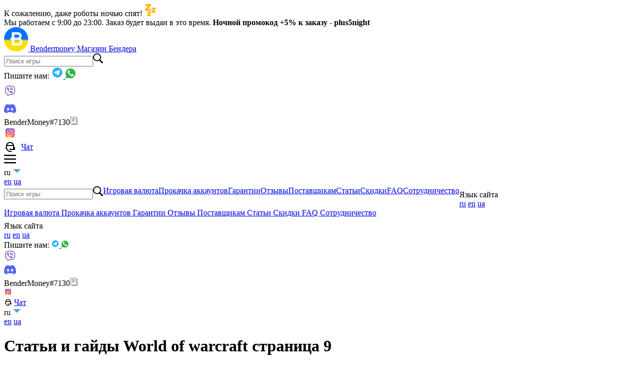

--- FILE ---
content_type: text/html; charset=UTF-8
request_url: https://bendermoney.com/stati/wow/9
body_size: 9208
content:
<!DOCTYPE html>
<html id="html" lang="ru" itemscope itemtype="http://schema.org/WebSite">
    <head>
        <meta charset="utf-8">
        <meta http-equiv="X-UA-Compatible" content="IE=edge">
        <meta name="viewport" content="width=device-width, initial-scale=1">
        <meta name="format-detection" content="telephone=no">
        <link rel="preconnect" href="https://fonts.googleapis.com">
        <link rel="preconnect" href="https://fonts.gstatic.com" crossorigin>


                                    <script>
  window.dataLayer = window.dataLayer || [];
  function gtag() { dataLayer.push(arguments); }
  gtag('consent', 'default', {
    'ad_user_data': 'denied',
    'ad_personalization': 'denied',
    'ad_storage': 'denied',
    'analytics_storage': 'denied',
    'wait_for_update': 500,
  });
  dataLayer.push({'gtm.start': new Date().getTime(), 'event': 'gtm.js'});
  </script>
                    
                    <title>World warcraft статьи, гайды и новости по игре, включая Вов классик страница 9 </title>
            <meta name="description" content="Статья про world warcraft, гайды про прокачку и свежие новости страница 9">

            <meta property="og:title" content="World warcraft статьи, гайды и новости по игре, включая Вов классик страница 9">
            <meta property="og:description" content="Статья про world warcraft, гайды про прокачку и свежие новости страница 9">

        
        
                                        <link rel="canonical" href="https://bendermoney.com/stati/wow/1">
            
        
    

                    <link rel="icon" type="image/x-icon" href="/faviconEng.ico">
        
        
                                                <link rel="alternate" hreflang="ru"  href="https://bendermoney.com/stati/wow/9" />

                                                                                                    
        <link rel="stylesheet" href="https://cdn.jsdelivr.net/gh/orestbida/cookieconsent@3.1.0/dist/cookieconsent.min.css">

        <!-- Google Tag Manager -->
<script>(function(w,d,s,l,i){w[l]=w[l]||[];w[l].push({'gtm.start':
new Date().getTime(),event:'gtm.js'});var f=d.getElementsByTagName(s)[0],
j=d.createElement(s),dl=l!='dataLayer'?'&l='+l:'';j.async=true;j.src=
'https://www.googletagmanager.com/gtm.js?id='+i+dl;f.parentNode.insertBefore(j,f);
})(window,document,'script','dataLayer','GTM-55FHCMN');</script>
<!-- End Google Tag Manager -->
<meta name="google-site-verification" content="i2OHM0F4xJBF-1oO-Q6av0595QimlWdQQd045nyC1V0" />
<meta name="yandex-verification" content="b01f2c8e05fcebae" />
<meta name="heleket" content="53fbf7eb" />

        <link rel="stylesheet" href="https://bendermoney.com/css/v2/index.min.css?v=1.12">
        <link rel="stylesheet" href="https://bendermoney.com/css/v2/page/news.min.css?v=1.5">
<link rel="stylesheet" href="https://bendermoney.com/css/v2/components/text-content.min.css?v=1.4">
    </head>
    <body id="body">
        <div class="_bg">

            <!-- Google Tag Manager (noscript) -->
<noscript><iframe src="https://www.googletagmanager.com/ns.html?id=GTM-55FHCMN"
height="0" width="0" style="display:none;visibility:hidden"></iframe></noscript>
<!-- End Google Tag Manager (noscript) -->
<!--prime:f5e9786e-->

                            <div class="night-alert">
                    <div class="__caption">К сожалению, даже роботы ночью спят! <img src="/images/app/icons8_sleep1.svg" alt="bendermoney"></div>
                    <div class="__notification">Мы работаем с 9:00 до 23:00. Заказ будет выдан в это время. <span class="__color-red"><b>Ночной промокод +5% к заказу - plus5night</b></span></div>
                </div>
            
            <header>

                <div class="flex-conteiner">
                    <div class="flex-conteiner__item">
                        <div class="flex-conteiner-header">
                            <div class="mavigation-content">
    <div class="wrap-header">
        <div class="__column-184">
            <div class="wrap-link-main">
                <a
                    class="image-logo-flex"
                    href="/"
                    aria-label="Игровая валюта"
                >
                    <img class="image-logo" style="width: 48px; height: 48px;" src="/images/web/logo.svg" alt="Игровая валюта" />
                </a>
                <a class="logo-sm visible-768" href="/">
                    Bendermoney
                </a>
                <a class="logo hidden-768" href="/">
                    Магазин Бендера
                </a>

            </div>
            <div class="wrap-search hidden-768">

                <div id="react-search-header"></div>




            </div>
        </div>
        <div class="__column-135">
            <div class="__conteiner-image-link hidden-768">
                <span class="write-us hidden-768"> Пишите нам:</span>
<a href="https://t.me/bendermoney">
    <img
        style="width: 24px; height: 24px;"
        alt="Мы в Telegram"
        src="/images/web/social/telegram.svg"
    />
</a>
<a href="https://wa.me/380685437973">
    <img
        alt="Чат в WhatsApp"
        style="width: 20px; height: 20px;"
        src="/images/web/social/whatsapp_2.svg"
    />
</a>
<div
    onclick="location.href='viber://chat?number=%2B380685437973';"

    style="margin-top: 8px; cursor: pointer;"
    data-value="+380685437973"
    class="socail-value hover-text">
    <img
        src="/images/web/social/viber.svg"
        style="width: 24px; height: 24px;"
        alt="Чат в Viber"
    />
</div>
<div id="social-discord-value"
    data-value="BenderMoney#7130"
    style="margin-top: 8px; cursor: pointer;" class="hover-text">
</div>

<a href="https://instagram.com/bendermoney_com">
    <img
        style="width: 24px; height: 24px;"
        alt="Мы в instagram"
        src="/images/web/social/instagram.svg"
    />
</a>
<a href="#" onclick="supportAPI.openSupport(); return false;" style="display: flex;align-items: center;">
    <div
        class="svg-icon"
        style="margin-right: 10px; display: flex; align-items: center; justify-content: center;"
        aria-label="{{img.social.alt.chat}}"
    >
        <svg width="24" height="24" viewBox="0 0 24 24" fill="none" xmlns="http://www.w3.org/2000/svg">
            <path d="M12 2C7.59356 2 4 5.59356 4 10V11V11.9023C3.42629 12.4494 3 13.1531 3 14C3 15.242 3.85755 16.1629 4.94336 16.6133C6.24439 19.7231 8.85024 22 12 22H15V20H12C9.74155 20 7.69096 18.2995 6.66016 15.6133L6.44727 15.0625L5.86133 14.9805C5.36883 14.9127 5 14.5151 5 14C5 13.615 5.19441 13.313 5.49805 13.1387L6 12.8516V12V11C6 10.435 6.43497 10 7 10H17C17.565 10 18 10.435 18 11V12V16H13.9121C13.8088 15.7079 13.6176 15.4549 13.3648 15.2759C13.1119 15.0968 12.8098 15.0004 12.5 15C12.1022 15 11.7206 15.158 11.4393 15.4393C11.158 15.7206 11 16.1022 11 16.5C11.0005 16.8789 11.1444 17.2435 11.4027 17.5207C11.661 17.7979 12.0147 17.967 12.3926 17.9941C12.4283 17.998 12.4641 18 12.5 18H19H20C21.1 18 22 17.1 22 16V14C22 12.9 21.1 12 20 12V11V10C20 5.59356 16.4064 2 12 2ZM12 4C14.6556 4 16.8906 5.70738 17.6855 8.08789C17.4642 8.03504 17.2365 8 17 8H7C6.7635 8 6.53581 8.03504 6.31445 8.08789C7.10938 5.70738 9.34441 4 12 4Z" fill="black"/>
        </svg>
    </div>
    Чат
</a>
            </div>
            <div id="react-humburger"></div>
            <div class="langauge hidden-768">
                <div class="langauge-switch">
    <div class="__current-langauge">
        ru
        <svg xmlns="http://www.w3.org/2000/svg" width="16" height="16" viewBox="0 0 16 16" fill="none">
            <path d="M8.5 11.5L1 4H16L8.5 11.5Z" fill="#4BA8D1"/>
        </svg>
    </div>
                                

                    <a href="https://en.bendermoney.com/news">en</a>
                    

                    <a href="https://ua.bendermoney.com/novyny">ua</a>
            </div>
            </div>


        </div>
    </div>
</div>
                            <nav
    id="navigation"
            data-top-offset="120px"
        class="navigation">

    <div class="wrap-navigation-search-mobile">
        <div id="react-search-header-mobile" style="width: 100%;" ></div>
    </div>


    <a
    class=""
    href="https://bendermoney.com"
    >
    Игровая валюта
</a>
<a
    class=""
    href="https://bendermoney.com/uslugi-dlya-igr"
    >
    Прокачка аккаунтов
</a>
<a
    class=""
    href="https://bendermoney.com/garantii"
    >
    Гарантии
</a>
<a
    class=""
    href="https://bendermoney.com/otzyvy"
    >
    Отзывы
</a>
<a
    class=""
    href="https://bendermoney.com/postavshchikam"
    >
    Поставщикам
</a>
<a

    class="active"
    href="https://bendermoney.com/stati">
    Статьи
</a>
<a
    class=""
    href="https://bendermoney.com/skidki">
    Скидки
</a>
<a
    class=""
    href="https://bendermoney.com/faq-po-oplate">
    FAQ
</a>
<a
    class=""
    href="https://bendermoney.com/sotrudnichestvo">
    Сотрудничество
</a>

<div style="margin-top: 8px;" class="wrap-lannguage-mobile">
    <div> Язык сайта</div>
    
            <a href="https://bendermoney.com/stati">ru</a>
    
            <a href="https://en.bendermoney.com/news">en</a>
    
            <a href="https://ua.bendermoney.com/novyny">ua</a>
    </div>



</nav>
                        </div>
                    </div>
                </div>

            </header>

            <div id="scrool-layout" class="scrool-layout hidden-768">
    <div class="flex-conteiner">
        <div class="flex-conteiner__item">
            <div class="scrool-layout-content">
                <nav
    id="navigation"
            data-top-offset="120px"
        class="navigation">

    <div class="wrap-navigation-search-mobile">
        <div id="react-search-header-mobile" style="width: 100%;" ></div>
    </div>


    <a
    class=""
    href="https://bendermoney.com"
    >
    Игровая валюта
</a>
<a
    class=""
    href="https://bendermoney.com/uslugi-dlya-igr"
    >
    Прокачка аккаунтов
</a>
<a
    class=""
    href="https://bendermoney.com/garantii"
    >
    Гарантии
</a>
<a
    class=""
    href="https://bendermoney.com/otzyvy"
    >
    Отзывы
</a>
<a
    class=""
    href="https://bendermoney.com/postavshchikam"
    >
    Поставщикам
</a>
<a

    class="active"
    href="https://bendermoney.com/stati">
    Статьи
</a>
<a
    class=""
    href="https://bendermoney.com/skidki">
    Скидки
</a>
<a
    class=""
    href="https://bendermoney.com/faq-po-oplate">
    FAQ
</a>
<a
    class=""
    href="https://bendermoney.com/sotrudnichestvo">
    Сотрудничество
</a>

<div style="margin-top: 8px;" class="wrap-lannguage-mobile">
    <div> Язык сайта</div>
    
            <a href="https://bendermoney.com/stati">ru</a>
    
            <a href="https://en.bendermoney.com/news">en</a>
    
            <a href="https://ua.bendermoney.com/novyny">ua</a>
    </div>



</nav>


                    <div class="__social-link-16">
                        <span> Пишите нам:</span>
                        <a href="https://t.me/bendermoney">
                            <img
                                alt="Мы в Telegram"
                                src="/images/web/social/16/telegram.svg"
                            />
                        </a>

                        <a href="https://wa.me/380685437973">
                            <img
                                alt="Чат в WhatsApp"
                                style="width: 14px; height: 14px;"
                                src="/images/web/social/whatsapp_2.svg"
                            />
                        </a>


                        <div onclick="location.href='viber://chat?number=%2B380685437973';"  style="cursor: pointer;" class="scrool-header hover-text">
                            <img
                                alt="Чат в Viber"
                                src="/images/web/social/viber.svg"
                            />

                        </div>
                        <div style="cursor: pointer;" id="scrool-header-discord" class="hover-text scrool-header">
                            <img
                            alt="{{img.social.alt.discord}}"
                            src="/images/web/social/discord.svg"
                            />
                            <span class="tooltip-text" >BenderMoney#7130</span>
                        </div>


                        <a href="https://instagram.com/bendermoney_com">
                            <img  alt="Мы в instagram"
                                src="/images/web/social/16/instagram.svg" />
                        </a>
                        <a href="#" onclick="supportAPI.openSupport(); return false;" style="display: flex;align-items: center;">
                            <img
                                alt="{{img.social.alt.chat}}"
                                style="margin-right: 4px;" src="/images/web/social/16/chat.svg" />
                            Чат
                        </a>
                    </div>
                    <div class="langauge">
                        <div class="langauge-switch" style="top: -13px;">
                            <div class="__current-langauge">
                                ru
                                <svg xmlns="http://www.w3.org/2000/svg" width="16" height="16" viewBox="0 0 16 16" fill="none">
                                    <path d="M8.5 11.5L1 4H16L8.5 11.5Z" fill="#4BA8D1"/>
                                </svg>
                            </div>
                                                                                                                                
                                                                    <a href="https://en.bendermoney.com/news">en</a>
                                

                                                            
                                                                    <a href="https://ua.bendermoney.com/novyny">ua</a>
                                

                                                    </div>

                    </div>


            </div>
        </div>
    </div>

</div>


            
<main>
    <div class="flex-conteiner">
        <div class="flex-conteiner__item">
        <div class="flex-conteiner-news flex-news">
            <div class="flex-wrap-news-caption">
                <h1>Статьи и гайды World of warcraft страница 9</h1>
                <div class="dropdown news-select">
                    <div class="dropbtn">
                                                    World of warcraft
                                            </div>
                    <div class="dropdown-content">
                        <a href="https://bendermoney.com/stati">
                            Все игры
                        </a>
                                                    <a href="https://bendermoney.com/stati/aion-guide/1">
                                Aion
                            </a>
                                                    <a href="https://bendermoney.com/stati/albion/1">
                                Albion Online
                            </a>
                                                    <a href="https://bendermoney.com/stati/archeage/1">
                                Archeage
                            </a>
                                                    <a href="https://bendermoney.com/stati/black-desert/1">
                                Black Desert
                            </a>
                                                    <a href="https://bendermoney.com/stati/blade-and-soul/1">
                                Blade and Soul
                            </a>
                                                    <a href="https://bendermoney.com/stati/bless/1">
                                Bless online
                            </a>
                                                    <a href="https://bendermoney.com/stati/corepunk/1">
                                Corepunk
                            </a>
                                                    <a href="https://bendermoney.com/stati/diablo/1">
                                Diablo
                            </a>
                                                    <a href="https://bendermoney.com/stati/dune/1">
                                Dune: Awakening
                            </a>
                                                    <a href="https://bendermoney.com/stati/eft/1">
                                Escape From Tarkov
                            </a>
                                                    <a href="https://bendermoney.com/stati/eve-online/1">
                                Eve Online
                            </a>
                                                    <a href="https://bendermoney.com/stati/fifa/1">
                                Fifa
                            </a>
                                                    <a href="https://bendermoney.com/stati/karos/1">
                                Karos Online
                            </a>
                                                    <a href="https://bendermoney.com/stati/lineage/1">
                                Lineage
                            </a>
                                                    <a href="https://bendermoney.com/stati/lost-ark/1">
                                Lost Ark
                            </a>
                                                    <a href="https://bendermoney.com/stati/new-world/1">
                                New World
                            </a>
                                                    <a href="https://bendermoney.com/stati/odin-valhalla-rising/1">
                                ODIN: Valhalla Rising
                            </a>
                                                    <a href="https://bendermoney.com/stati/osrs/1">
                                Old School RuneScape
                            </a>
                                                    <a href="https://bendermoney.com/stati/poe/1">
                                Path of Exile
                            </a>
                                                    <a href="https://bendermoney.com/stati/perfect-world/1">
                                Perfect World
                            </a>
                                                    <a href="https://bendermoney.com/stati/revelation/1">
                                Revelation
                            </a>
                                                    <a href="https://bendermoney.com/stati/rocket-league/1">
                                Rocket League
                            </a>
                                                    <a href="https://bendermoney.com/stati/stalker-online/1">
                                Stalker Online
                            </a>
                                                    <a href="https://bendermoney.com/stati/tera/1">
                                Tera
                            </a>
                                                    <a href="https://bendermoney.com/stati/teso/1">
                                The Elder Scrolls Online
                            </a>
                                                    <a href="https://bendermoney.com/stati/throne-and-liberty/1">
                                Throne and liberty
                            </a>
                                                    <a href="https://bendermoney.com/stati/warspear-guide/1">
                                Warspear
                            </a>
                                                    <a href="https://bendermoney.com/stati/wow/1">
                                World of warcraft
                            </a>
                                                    <a href="https://bendermoney.com/stati/server-linch/1">
                                Сервер линч
                            </a>
                                            </div>
                </div>

            </div>
            <div class="wrap-reverse-content">
                <div class="__text-content __text-information text-content">

                                            <p>Вряд ли сейчас можно встретить человека, который хотя бы раз не слышал об этом нашумевшем проекте, завоевавшим не один миллион поклонников по всему миру. Спустя десятилетие и более эта игра остается одной из самых популярных игр в своем жанре. Здесь вы встретите все, что ожидаете от ММОРПГ. Хотите хороший сюжет? Пожалуйста. Лору этой игры позавидуют многие писатели современности и не только. Хотите почувствовать себя воином в латных доспехах или же магом в дорогих одеяниях? Все это и даже больше вы найдете в World of Warcraft.</p>

          <p>О такой немаловажной детали как сюжет WoW можно разговаривать бесконечно. За столь долгий период существования игры в ней неоднократно появлялись новые сюжетные линии. Одно можно обещать точно, погрузившись и вникнув в этот мир хоть немного, вы не останетесь равнодушным.</p>

          <p>Огромное количество фанатов и фансервиса, постоянные дополнения, огромные миры и возможности, множество положительных отзывов и отличная поддержка разработчиков &ndash; все это можно отнести к положительным моментам WoW.</p>
                    

                </div>
                <div class="__text-content">
                    <div class="flex-wrap-news-view">

                                                <a  href="https://bendermoney.com/stati/wow/kak-poluchit-temnuyu-skorb"
                                class="__item"
                            >

                            <div class="__item-image-wrap">
                                <img
                                    src="/storage/news/image/7wTUb8copi7r2Szz4TlDL7rqhjHftsv1abPkX5JB.jpg"
                                    alt="вов фарм"
                                    >
                            </div>
                            <div class="__item-text">
                                Как получить темную скорбь 3.3.5 вов
                            </div>
                        </a>
                                                <a  href="https://bendermoney.com/stati/wow/vov-shadowlands-farm-na-brutozavra"
                                class="__item"
                            >

                            <div class="__item-image-wrap">
                                <img
                                    src="/storage/news/image/WSidIA3j1SNqLLLrV2BaLWUZUANXhUuBptycLxc2.jpg"
                                    alt="вов фарм"
                                    >
                            </div>
                            <div class="__item-text">
                                Фарм золота вов shadowlands, фарм на брутозавра.
                            </div>
                        </a>
                                                <a  href="https://bendermoney.com/stati/wow/farm-vov-zoloto"
                                class="__item"
                            >

                            <div class="__item-image-wrap">
                                <img
                                    src="/storage/news/image/djoCb5t8iwcWQ6UHpvltBouavbIY7Eq1PtKLss2K.jpg"
                                    alt="вов фарм"
                                    >
                            </div>
                            <div class="__item-text">
                                Фарм вов золота, лучший фарм вов классик без гринда.
                            </div>
                        </a>
                                                <a  href="https://bendermoney.com/stati/wow/farm-zolota-vov-7-3-5"
                                class="__item"
                            >

                            <div class="__item-image-wrap">
                                <img
                                    src="/storage/news/image/UbT2LUFQMEsdxtIi6e1JKT7FHqePTS1Z73CcpahT.jpg"
                                    alt="вов фарм"
                                    >
                            </div>
                            <div class="__item-text">
                                Фарм золота Вов 7.3.5 БФА, лучший фарм крови.
                            </div>
                        </a>
                                                <a  href="https://bendermoney.com/stati/wow/farm-vov-burning-crusade-chast-3"
                                class="__item"
                            >

                            <div class="__item-image-wrap">
                                <img
                                    src="/storage/news/image/t8pa2qCzYSi11D7qtl1TfIyUciV54pRVYDWq0NRO.jpg"
                                    alt="вов фарм"
                                    >
                            </div>
                            <div class="__item-text">
                                Фарм вов Burning Crusade часть 3
                            </div>
                        </a>
                                                <a  href="https://bendermoney.com/stati/wow/passivniy-farm-zolota-vov-na-3-3-5"
                                class="__item"
                            >

                            <div class="__item-image-wrap">
                                <img
                                    src="/storage/news/image/vnP03m5GyPgKoXYkO9WYLXcMboytJOadv3LV1JvF.jpg"
                                    alt="Фарм вов 3.3.5"
                                    >
                            </div>
                            <div class="__item-text">
                                Пассивный фарм золота вов на 3.3.5
                            </div>
                        </a>
                                                <a  href="https://bendermoney.com/stati/wow/gayd-dlya-novichkov-vov-3-3-5"
                                class="__item"
                            >

                            <div class="__item-image-wrap">
                                <img
                                    src="/storage/news/image/NebPe00GXgDXPWueA20riT65IkjkPvqH50Sj1zwE.jpg"
                                    alt="Фарм вов 3.3.5"
                                    >
                            </div>
                            <div class="__item-text">
                                Гайд для новичков вов 3.3.5
                            </div>
                        </a>
                                                <a  href="https://bendermoney.com/stati/wow/farm-wow-zolota-na-auktsione"
                                class="__item"
                            >

                            <div class="__item-image-wrap">
                                <img
                                    src="/storage/news/image/eqQeepNvp54N3ceNzcB1rdVb2oKm8eCClBJceJne.jpg"
                                    alt="Фарм золота вов"
                                    >
                            </div>
                            <div class="__item-text">
                                Фарм вов золота на аукционе
                            </div>
                        </a>
                                                <a  href="https://bendermoney.com/stati/wow/farm-vov-zolota-na-auktsione"
                                class="__item"
                            >

                            <div class="__item-image-wrap">
                                <img
                                    src="/storage/news/image/0wQua7jOBr206kW1NE6aSZeilyWcAex3Vsj3bAJ3.jpg"
                                    alt="Фарм вов 3.3.5"
                                    >
                            </div>
                            <div class="__item-text">
                                Фарм вов золота на аукционе 3.3.5
                            </div>
                        </a>
                                                <a  href="https://bendermoney.com/stati/wow/farm-zolota-vov-3-3-5-oskolki-grez"
                                class="__item"
                            >

                            <div class="__item-image-wrap">
                                <img
                                    src="/storage/news/image/AfsCyMDB19Yy5B7D0JIl64hJHmFHOuugLEL4PIHg.jpg"
                                    alt="Фарм вов 3.3.5"
                                    >
                            </div>
                            <div class="__item-text">
                                Фарм золота вов 3.3.5 осколки грез
                            </div>
                        </a>
                                                <a  href="https://bendermoney.com/stati/wow/farm-zolota-v-wow-6-2-3"
                                class="__item"
                            >

                            <div class="__item-image-wrap">
                                <img
                                    src="/storage/news/image/r50OdEJ2LibYOYLzGI0V76fv3Ylt35VXXM8FRLUm.jpg"
                                    alt="фарм вов 6.2.3"
                                    >
                            </div>
                            <div class="__item-text">
                                Фарм золота в WoW 6.2.3 Анкираж, фарм голд вов.
                            </div>
                        </a>
                                                <a  href="https://bendermoney.com/stati/wow/farm-zolota-vov-3-3-5"
                                class="__item"
                            >

                            <div class="__item-image-wrap">
                                <img
                                    src="/storage/news/image/ziQzib4aL1TtKax3drbimZG2NzBYxZVzCf4Lmlyt.jpg"
                                    alt="Фарм вов 3.3.5"
                                    >
                            </div>
                            <div class="__item-text">
                                Фарм золота вов 3.3.5 инженерное дело, wotlk
                            </div>
                        </a>
                                            </div>

                                            <div class="flex-wrap-pagination">
                            
                                <div class="__item _item-arrow">
                                    <a href="https://bendermoney.com/stati/wow/1">
                                        <img alt="bendermoney" src="/images/app/caret_double_left.svg">
                                    </a>
                                </div>

                                <div class="__item _item-arrow">
                                    <a href="https://bendermoney.com/stati/wow/8">
                                        <img alt="bendermoney" src="/images/app/arrow-left.svg">
                                    </a>
                                </div>
                                <div class="__item">
                                    <a href="https://bendermoney.com/stati/wow/8">
                                        8
                                    </a>
                                </div>
                            
                            <div class="__item _item-active">
                                <a href="https://bendermoney.com/stati/wow/9">
                                    9
                                </a>
                            </div>



                            

                                <div class="__item">
                                    <a href="https://bendermoney.com/stati/wow/10">
                                        10
                                    </a>
                                </div>


                                

                                <div class="__item _item-arrow">
                                    <a href="https://bendermoney.com/stati/wow/10">
                                        <img alt="bendermoney" src="/images/app/arrow-right.svg">
                                    </a>
                                </div>
                                <div class="__item _item-arrow">
                                    <a href="https://bendermoney.com/stati/wow/13">
                                        <img alt="bendermoney" src="/images/app/caret_double_right.svg">
                                    </a>
                                </div>
                            


                        </div>
                    
                </div>
            </div>
        </div>
        </div>
    </div>
</main>




            <footer>
    <div class="flex-conteiner" style="gap: 24px">
        <div class="flex-conteiner__item">
            <div class="flex-conteiner-footer">
                <div class="__item">
    <div class="__footer-caption">
        Bendermoney
    </div>
    <div class="__wrap-navigation">
        <div class="__item-link">
            <a href="https://bendermoney.com">
                Игровая валюта
            </a>
        </div>
        <div class="__item-link">
            <a href="https://bendermoney.com/skidki">
                Скидки
            </a>
        </div>
        <div class="__item-link">
            <a href="https://bendermoney.com/faq-po-oplate">
                FAQ
            </a>
        </div>
        <div class="__item-link">
            <a href="https://bendermoney.com/uslugi-dlya-igr">
                Прокачка
            </a>
        </div>
        <div class="__item-link">
            <a href="https://bendermoney.com/postavshchikam">
                Поставщикам
            </a>
        </div>
        <div class="__item-link">
            <a href="https://bendermoney.com/sotrudnichestvo">
                Сотрудничество
            </a>
        </div>
        <div class="__item-link">
            <a href="https://bendermoney.com/garantii">
                Гарантии
            </a>
        </div>
        <div class="__item-link">
            <a href="https://bendermoney.com/stati">
                Статьи
            </a>
        </div>
        <div class="__item-link">
            <a href="https://bendermoney.com/otzyvy">
                Отзывы
            </a>
        </div>
    </div>
</div>

                <div class="__item">
    <div class="__footer-caption">
        <h4>Принимаем к оплате</h4>
    </div>
    <div class="__wrap-payments">
        <img  style="width: 34px; height: 24px;" src="/images/app/payment/footer/visa.svg" alt="visa"/>
        <img  style="width: 31px; height: 24px;" src="/images/app/payment/footer/mastercard.svg" alt="mastercard"/>
        <img  style="width: 35px; height: 24px;" src="/images/app/payment/footer/Revolut-Logo-Dark.svg" alt="revolut" />
        <img  style="width: 77px; height: 24px;" src="/images/app/payment/footer/payeer.svg" alt="payeer"/>
        <img  style="width: 108px; height: 24px;" src="/images/app/payment/footer/binance.svg" alt="binance" />
        <img  style="width: 94px; height: 24px;"src="/images/app/payment/footer/payop.svg" alt="payop"/>
    </div>
    <div class="__wrap-payments-link">

            <div style="display: grid; grid-template-columns: 1fr 1fr; gap: 12px;">
                <a
                    href="#privacy-policy"
                    data-cc="show-preferencesModal"
                    class="cc__link"
                >
                        Настроить куки
                </a>
                <a href="https://bendermoney.com/cookie-policy.html">
                    Политика куки
                </a>
            </div>




        <a href="https://bendermoney.com/policy.html">
            Политика возврата и доставки
        </a>
        <a href="https://bendermoney.com/term-and-conditions.html">
            Условия пользователя
        </a>
    </div>
</div>
                <div class="__item">
    <div class="__footer-caption">
        <h4>Контакты</h4>
    </div>
    <div class="__wrap-contacts">
        <div class="__item-contact">
            <span style="cursor: pointer"  onclick="location.href='viber://chat?number=%2B380685437973';">
                <img
                    style="width: 24px; height: 24px;"
                    alt="Чат в Viber"
                    src="/images/web/social/viber.svg"
                />
                +380685437973
            </span>
        </div>
        <div class="__item-contact">
            <a href="https://t.me/bendermoney">
                <img
                    style="width: 24px; height: 24px;"
                    alt="Мы в Telegram"
                    src="/images/web/social/telegram.svg"
                />
                Bendermoney
            </a>
        </div>
        <div class="__item-contact">
            <a href="https://instagram.com/bendermoney_com">
                <img
                    style="width: 24px; height: 24px;"
                    alt="Мы в instagram"
                    src="/images/web/social/instagram.svg" />
                Instagram
            </a>
        </div>
        <div class="__item-contact">
            <span>
                <img
                    style="width: 24px; height: 24px;"
                    alt="{{img.social.alt.discord}}"
                    src="/images/web/social/discord.svg"
                />
                BenderMoney#7130
            </span>
        </div>
        <div class="__item-contact">
            <a href="https://wa.me/380685437973">
                <img
                    alt="Чат в WhatsApp"
                    style="width: 24px; height: 24px;" src="/images/web/social/whatsapp.svg"
                />
                380685437973
            </a>
        </div>
    </div>
</div>
                <div class="__item hidden-768">
    <div class="__wrap-copyright">
        <a href="https://www.elitepvpers.com/" aria-label="elitepvpers.com" rel="nofollow">
            <img src="/images/app/footer/image.svg" style="width: 92px; height: 20px;" alt="elitepvpers">
        </a>
        <div class="__wrap-foxima">
            <div class="foxima-logo">
                <img src="/images/app/foxima.svg" alt="foxima" style="width: 20; height: 24px;">
            </div>
            <div class="wrap-foxima-text">
                <span class="foxima-title">
                    Дизайн сайта
                </span>
                <a
                    rel="nofollow"
                    target="_blank"
                    href="https://foxima.org/"
                    class="foxima-link">
                        Foxima
                </a>
            </div>
        </div>
    </div>
</div>
            </div>
        </div>
        <div class="flex-conteiner__item">
            <div class="fop-text">
                &nbsp;
            </div>
        </div>
    </div>
</footer>

        </div>


        
                            <script>
                    var cookie_translate = [{"value":"\u041d\u0430\u0441\u0442\u0440\u043e\u0439\u043a\u0430 \u0444\u0430\u0439\u043b\u043e\u0432 \u043a\u0443\u043a\u0438","key":"cookie.settings.title"},{"value":"\u041c\u044b \u0438\u0441\u043f\u043e\u043b\u044c\u0437\u0443\u0435\u043c \u043d\u0435\u043e\u0431\u0445\u043e\u0434\u0438\u043c\u044b\u0435 \u0444\u0430\u0439\u043b\u044b cookie, \u0447\u0442\u043e\u0431\u044b \u043e\u0431\u0435\u0441\u043f\u0435\u0447\u0438\u0442\u044c \u0441\u0442\u0430\u0431\u0438\u043b\u044c\u043d\u0443\u044e \u0438 \u0431\u0435\u0437\u043e\u043f\u0430\u0441\u043d\u0443\u044e \u0440\u0430\u0431\u043e\u0442\u0443 \u0441\u0430\u0439\u0442\u0430. \u0421 \u0432\u0430\u0448\u0435\u0433\u043e \u0440\u0430\u0437\u0440\u0435\u0448\u0435\u043d\u0438\u044f \u043c\u044b \u0442\u0430\u043a\u0436\u0435 \u043f\u0440\u0438\u043c\u0435\u043d\u044f\u0435\u043c \u0434\u043e\u043f\u043e\u043b\u043d\u0438\u0442\u0435\u043b\u044c\u043d\u044b\u0435 cookie \u0434\u043b\u044f \u0430\u043d\u0430\u043b\u0438\u0437\u0430 \u0440\u0430\u0431\u043e\u0442\u044b \u0441\u0430\u0439\u0442\u0430, \u0443\u043b\u0443\u0447\u0448\u0435\u043d\u0438\u044f \u0438\u043d\u0442\u0435\u0440\u0444\u0435\u0439\u0441\u0430, \u0437\u0430\u043f\u043e\u043c\u0438\u043d\u0430\u043d\u0438\u044f \u0432\u0430\u0448\u0438\u0445 \u043d\u0430\u0441\u0442\u0440\u043e\u0435\u043a \u0438 \u043f\u043e\u0434\u0434\u0435\u0440\u0436\u043a\u0438 \u0440\u0435\u043a\u043b\u0430\u043c\u044b.","key":"cookie.description"},{"value":"\u0421\u043e\u0433\u043b\u0430\u0441\u0438\u0442\u044c\u0441\u044f","key":"cookie.button.accept"},{"value":"\u041e\u0442\u043a\u0430\u0437\u0430\u0442\u044c\u0441\u044f","key":"cookie.button.reject"},{"value":"\u041d\u0430\u0441\u0442\u0440\u043e\u0438\u0442\u044c \u0432\u044b\u0431\u043e\u0440","key":"cookie.button.settings"},{"value":"\u0421\u043e\u0445\u0440\u0430\u043d\u0438\u0442\u044c \u0432\u044b\u0431\u043e\u0440","key":"cookie.button.save"},{"value":"cookie.section.content.caption","key":"cookie.section.content.caption"},{"value":"\u041c\u044b \u0438\u0441\u043f\u043e\u043b\u044c\u0437\u0443\u0435\u043c \u0444\u0430\u0439\u043b\u044b cookie \u0434\u043b\u044f \u0443\u043b\u0443\u0447\u0448\u0435\u043d\u0438\u044f \u0440\u0430\u0431\u043e\u0442\u044b \u0441\u0430\u0439\u0442\u0430 \u0438 \u0432\u0430\u0448\u0435\u0433\u043e \u043e\u043f\u044b\u0442\u0430. \u041d\u0435\u043a\u043e\u0442\u043e\u0440\u044b\u0435 \u0438\u0437 \u043d\u0438\u0445 \u043d\u0435\u043e\u0431\u0445\u043e\u0434\u0438\u043c\u044b \u0434\u043b\u044f \u0431\u0435\u0437\u043e\u043f\u0430\u0441\u043d\u043e\u0441\u0442\u0438 \u0438 \u0440\u0430\u0431\u043e\u0442\u044b \u0441\u0430\u0439\u0442\u0430 \u2014 \u043e\u043d\u0438 \u0432\u043a\u043b\u044e\u0447\u0435\u043d\u044b \u043f\u043e \u0443\u043c\u043e\u043b\u0447\u0430\u043d\u0438\u044e. \u041e\u0441\u0442\u0430\u043b\u044c\u043d\u044b\u0435 \u043f\u043e\u043c\u043e\u0433\u0430\u044e\u0442 \u043f\u0435\u0440\u0441\u043e\u043d\u0430\u043b\u0438\u0437\u0438\u0440\u043e\u0432\u0430\u0442\u044c \u0438\u043d\u0442\u0435\u0440\u0444\u0435\u0439\u0441 \u0438 \u043c\u043e\u0433\u0443\u0442 \u0431\u044b\u0442\u044c \u043e\u0442\u043a\u043b\u044e\u0447\u0435\u043d\u044b.","key":"cookie.section.content.description"},{"value":"\u041d\u0435\u043e\u0431\u0445\u043e\u0434\u0438\u043c\u044b\u0435 \u0444\u0430\u0439\u043b\u044b cookie","key":"cookie.section.necessary.title"},{"value":"\u041d\u0435\u043e\u0431\u0445\u043e\u0434\u0438\u043c\u044b\u0435 \u0444\u0430\u0439\u043b\u044b cookie \u043e\u0431\u0435\u0441\u043f\u0435\u0447\u0438\u0432\u0430\u044e\u0442 \u0431\u0430\u0437\u043e\u0432\u044b\u0435 \u0444\u0443\u043d\u043a\u0446\u0438\u0438 \u0441\u0430\u0439\u0442\u0430 \u2014 \u0431\u0435\u0437\u043e\u043f\u0430\u0441\u043d\u043e\u0441\u0442\u044c, \u043d\u0430\u0441\u0442\u0440\u043e\u0439\u043a\u0438 \u043a\u043e\u043d\u0444\u0438\u0434\u0435\u043d\u0446\u0438\u0430\u043b\u044c\u043d\u043e\u0441\u0442\u0438, \u043e\u0442\u043f\u0440\u0430\u0432\u043a\u0443 \u0444\u043e\u0440\u043c. \u041e\u043d\u0438 \u043d\u0435 \u043e\u0442\u043a\u043b\u044e\u0447\u0430\u044e\u0442\u0441\u044f \u0438 \u043d\u0435 \u0441\u043e\u0434\u0435\u0440\u0436\u0430\u0442 \u043b\u0438\u0447\u043d\u044b\u0445 \u0434\u0430\u043d\u043d\u044b\u0445. \u0411\u043b\u043e\u043a\u0438\u0440\u043e\u0432\u043a\u0430 \u043c\u043e\u0436\u0435\u0442 \u043d\u0430\u0440\u0443\u0448\u0438\u0442\u044c \u0440\u0430\u0431\u043e\u0442\u0443 \u0441\u0430\u0439\u0442\u0430.","key":"cookie.section.necessary.description"},{"value":"\u0410\u043d\u0430\u043b\u0438\u0442\u0438\u0447\u0435\u0441\u043a\u0438\u0435 cookie","key":"cookie.section.analytics.title"},{"value":"\u0410\u043d\u0430\u043b\u0438\u0442\u0438\u0447\u0435\u0441\u043a\u0438\u0435 cookie \u043f\u043e\u043c\u043e\u0433\u0430\u044e\u0442 \u043f\u043e\u043d\u044f\u0442\u044c, \u043a\u0430\u043a \u043f\u043e\u043b\u044c\u0437\u043e\u0432\u0430\u0442\u0435\u043b\u0438 \u0432\u0437\u0430\u0438\u043c\u043e\u0434\u0435\u0439\u0441\u0442\u0432\u0443\u044e\u0442 \u0441 \u0441\u0430\u0439\u0442\u043e\u043c \u2014 \u043a\u0430\u043a\u0438\u0435 \u0441\u0442\u0440\u0430\u043d\u0438\u0446\u044b \u043f\u043e\u043f\u0443\u043b\u044f\u0440\u043d\u044b, \u0433\u0434\u0435 \u0432\u043e\u0437\u043d\u0438\u043a\u0430\u044e\u0442 \u043e\u0448\u0438\u0431\u043a\u0438. \u0414\u0430\u043d\u043d\u044b\u0435 \u043e\u0431\u0435\u0437\u043b\u0438\u0447\u0435\u043d\u044b \u0438 \u0438\u0441\u043f\u043e\u043b\u044c\u0437\u0443\u044e\u0442\u0441\u044f \u0434\u043b\u044f \u0443\u043b\u0443\u0447\u0448\u0435\u043d\u0438\u044f \u0440\u0430\u0431\u043e\u0442\u044b \u0441\u0430\u0439\u0442\u0430.","key":"cookie.section.analytics.description"},{"value":"\u0418\u0441\u043f\u043e\u043b\u044c\u0437\u043e\u0432\u0430\u043d\u0438\u0435 \u043a\u0443\u043a\u0438","key":"cookie.section.content.title"}];
                </script>
            
            <script type="module" src="/js/cookieconsent-init.min.js?v=1.1"></script>
        
        <!-- Begin Talk-Me {literal} -->
<script>
    (function(){(function c(d,w,m) {
        window.supportAPIMethod = m;
        var s = d.createElement('script');
        s.id = 'supportScript'; 
        var id = '9297afe74920a9a42660140ee370b0d8';
        s.src = 'https://static.site-chat.me/support/support.int.js?h=' + id;
        w[m] = w[m] ? w[m] : function(){(w[m].q = w[m].q ? w[m].q : []).push(arguments);};
        (d.head ? d.head : d.body).appendChild(s);
    })(document,window,'TalkMe')})();
</script>
<!-- {/literal} End Talk-Me -->
         

                <link rel="modulepreload" href="https://bendermoney.com/build/assets/index-Dr_rg3BG.js" /><link rel="modulepreload" href="https://bendermoney.com/build/assets/preload-helper-DjqiVz7_.js" /><link rel="modulepreload" href="https://bendermoney.com/build/assets/_commonjs-dynamic-modules-TDtrdbi3.js" /><script type="module" src="https://bendermoney.com/build/assets/index-Dr_rg3BG.js"></script>        <!-- <script src="https://bendermoney.com/js/index.js?v=1.71" ></script> -->

        
        

    </body>
</html>


--- FILE ---
content_type: image/svg+xml
request_url: https://bendermoney.com/images/app/caret_double_right.svg
body_size: -229
content:
<svg id="Flat" xmlns="http://www.w3.org/2000/svg" viewBox="0 0 256 256">
  <path fill="#379FCC" d="M221.65674,133.65674l-80,80A7.99981,7.99981,0,0,1,128,208V147.31348L61.65674,213.65674A7.99981,7.99981,0,0,1,48,208V48a7.99981,7.99981,0,0,1,13.65674-5.65674L128,108.68652V48a7.99981,7.99981,0,0,1,13.65674-5.65674l80,80A7.99915,7.99915,0,0,1,221.65674,133.65674Z"/>
</svg>


--- FILE ---
content_type: image/svg+xml
request_url: https://bendermoney.com/images/web/social/viber.svg
body_size: 1190
content:
<svg width="24" height="24" viewBox="0 0 24 24" fill="none" xmlns="http://www.w3.org/2000/svg">
<path d="M12 2.5C10.6805 2.5 6.665 2.5 4.445 4.527C3.123 5.844 2.5 7.747 2.5 10.5V12C2.5 14.753 3.123 16.656 4.4605 17.988C5.1265 18.5955 6.0345 19.081 7.1445 19.4165L7.5 19.5235V22.1875C7.5 22.5 7.5905 22.5 7.6205 22.5C7.682 22.5 7.7805 22.4805 7.9675 22.3145C8.0125 22.27 8.3425 21.913 9.9475 20.115L10.1095 19.9335L10.352 19.949C10.8895 19.9825 11.444 20 12 20C13.3195 20 17.335 20 19.555 17.9725C20.8765 16.6555 21.5 14.7525 21.5 12V10.5C21.5 7.747 20.877 5.844 19.5395 4.512C17.335 2.5 13.3195 2.5 12 2.5Z" fill="white"/>
<path d="M16.7255 14.427C16.17 13.959 15.9135 13.8175 15.1465 13.357C14.827 13.1655 14.34 13 14.0845 13C13.91 13 13.701 13.1335 13.573 13.2615C13.245 13.5895 13.1375 14 12.5625 14C12 14 11.0175 13.4275 10.3125 12.6875C9.57249 11.9825 8.99999 11 8.99999 10.4375C8.99999 9.8625 9.40299 9.7475 9.73099 9.419C9.85899 9.2915 9.99999 9.0825 9.99999 8.908C9.99999 8.6525 9.83449 8.173 9.64299 7.8535C9.18249 7.086 9.04149 6.8295 8.57299 6.2745C8.41449 6.0865 8.23399 6.0005 8.04499 6C7.72549 5.9995 7.30599 6.158 7.02199 6.3695C6.59499 6.688 6.14849 7.1215 6.02899 7.6615C6.01299 7.735 6.00349 7.809 6.00049 7.883C5.97749 8.4455 6.19849 9.0165 6.43699 9.5C6.99849 10.6395 7.74149 11.7425 8.54999 12.7275C8.80849 13.0425 9.08999 13.3355 9.38149 13.6185C9.66449 13.9095 9.95749 14.191 10.2725 14.45C11.2575 15.2585 12.3605 16.0015 13.5 16.563C13.979 16.799 14.543 17.016 15.1 17C15.1795 16.9975 15.259 16.9885 15.3385 16.971C15.8785 16.852 16.312 16.405 16.6305 15.978C16.842 15.694 17.0005 15.275 17 14.955C16.9995 14.766 16.9135 14.5855 16.7255 14.427ZM17 12C16.724 12 16.5 11.776 16.5 11.5V11C16.5 8.519 14.481 6.5 12 6.5C11.724 6.5 11.5 6.276 11.5 6C11.5 5.724 11.724 5.5 12 5.5C15.0325 5.5 17.5 7.9675 17.5 11V11.5C17.5 11.776 17.276 12 17 12ZM13.929 11C13.707 11 13.504 10.851 13.4455 10.626C13.3085 10.1005 12.8985 9.69 12.375 9.555C12.1075 9.4855 11.947 9.213 12.016 8.9455C12.085 8.6785 12.357 8.518 12.6255 8.5865C13.4995 8.813 14.1845 9.4975 14.413 10.3735C14.4825 10.641 14.3225 10.9135 14.0555 10.9835C14.013 10.9945 13.9705 11 13.929 11Z" fill="#7E57C2"/>
<path d="M15.5 11.5C15.224 11.5 15 11.276 15 11C15 9.406 13.753 8.091 12.161 8.007C11.885 7.9925 11.6735 7.757 11.688 7.4815C11.7025 7.2055 11.942 6.9935 12.2135 7.0085C14.337 7.1205 16 8.874 16 11C16 11.276 15.776 11.5 15.5 11.5Z" fill="#7E57C2"/>
<path d="M12 2C9.75001 2 6.24401 2.207 4.10801 4.158C2.59801 5.6615 2.00001 7.7705 2.00001 10.5C2.00001 10.726 1.99901 10.978 2.00101 11.25C1.99901 11.5215 2.00001 11.7735 2.00001 11.9995C2.00001 14.729 2.59801 16.838 4.10801 18.3415C4.92101 19.084 5.93501 19.5725 7.00001 19.8945V22.1875C7.00001 22.9855 7.52451 23 7.62051 23H7.62501C7.87201 22.999 8.08551 22.878 8.29951 22.688C8.38001 22.6165 9.30951 21.5805 10.3205 20.4475C10.9225 20.486 11.4945 20.5 11.9995 20.5C14.2495 20.5 17.755 20.2925 19.8915 18.3415C21.401 16.8385 21.9995 14.729 21.9995 11.9995C21.9995 11.7735 22.0005 11.5215 21.9985 11.2495C22.0005 10.9775 21.9995 10.726 21.9995 10.4995C21.9995 7.77 21.4015 5.661 19.8915 4.1575C17.7555 2.207 14.25 2 12 2ZM20.5 11.8255V11.9995C20.5 14.4525 19.9775 16.124 18.857 17.2555C16.916 19 13.2185 19 11.9995 19C11.6285 19 11.0265 18.9995 10.316 18.95C10.1185 19.172 8.00001 21.5415 8.00001 21.5415V18.61C6.94801 18.3575 5.90851 17.9435 5.14301 17.256C4.02251 16.124 3.50001 14.4525 3.50001 11.9995V11.8255C3.50001 11.65 3.49951 11.4605 3.50101 11.239C3.49951 11.039 3.49951 10.85 3.50001 10.674V10.5C3.50001 8.047 4.02251 6.3755 5.14301 5.244C7.08351 3.4995 10.7815 3.4995 12 3.4995C13.2185 3.4995 16.916 3.4995 18.8565 5.244C19.9775 6.3755 20.4995 8.047 20.4995 10.5V10.674C20.4995 10.8495 20.5 11.039 20.4985 11.2605C20.5 11.461 20.5 11.65 20.5 11.8255Z" fill="#7E57C2"/>
</svg>


--- FILE ---
content_type: image/svg+xml
request_url: https://bendermoney.com/images/app/footer/image.svg
body_size: 43132
content:
<svg width="92" height="20" viewBox="0 0 92 20" fill="none" xmlns="http://www.w3.org/2000/svg" xmlns:xlink="http://www.w3.org/1999/xlink">
<rect width="92" height="20" fill="url(#pattern0)"/>
<defs>
<pattern id="pattern0" patternContentUnits="objectBoundingBox" width="1" height="1">
<use xlink:href="#image0_367_3487" transform="matrix(0.00345066 0 0 0.015873 -0.026225 0)"/>
</pattern>
<image id="image0_367_3487" width="305" height="63" xlink:href="[data-uri]"/>
</defs>
</svg>


--- FILE ---
content_type: image/svg+xml
request_url: https://bendermoney.com/images/app/icons8_sleep1.svg
body_size: 342
content:
<svg width="24" height="24" viewBox="0 0 24 24" fill="none" xmlns="http://www.w3.org/2000/svg">
<g id="icons8_sleep 1">
<path id="Vector" d="M2.44445 0C2.18383 0 1.97008 0.204375 1.96445 0.465L1.91945 2.865C1.91758 2.99437 1.96445 3.11812 2.05445 3.21C2.14445 3.30187 2.27008 3.36 2.39945 3.36H7.60445L1.55945 10.485C1.48633 10.5712 1.43945 10.6856 1.43945 10.8V12.96C1.43945 13.2262 1.65508 13.44 1.91945 13.44H12.4345C12.697 13.44 12.9088 13.2356 12.9145 12.975L12.9595 10.575C12.9613 10.4456 12.9145 10.3219 12.8245 10.23C12.7345 10.1381 12.6088 10.08 12.4795 10.08H6.82445L12.8395 3.195C12.9163 3.10687 12.9595 2.99625 12.9595 2.88V0.48C12.9595 0.215625 12.7457 0 12.4795 0H2.44445ZM14.8795 7.2C14.6132 7.2 14.3995 7.41563 14.3995 7.68V9.6C14.3995 9.86438 14.6132 10.08 14.8795 10.08H18.0445L14.0545 14.055C13.9645 14.145 13.9195 14.2725 13.9195 14.4V16.32C13.9195 16.5863 14.1332 16.8 14.3995 16.8H22.0795C22.3457 16.8 22.5595 16.5863 22.5595 16.32V14.4C22.5595 14.1337 22.3457 13.92 22.0795 13.92H18.4345L22.4245 9.945C22.5145 9.855 22.5595 9.7275 22.5595 9.6V7.68C22.5595 7.41563 22.3457 7.2 22.0795 7.2H14.8795ZM5.75945 14.88C5.49508 14.88 5.27945 15.0938 5.27945 15.36V16.8C5.27945 17.0662 5.49508 17.28 5.75945 17.28H9.05945L5.38445 21.78C5.31508 21.8662 5.27945 21.9694 5.27945 22.08V23.52C5.27945 23.7862 5.49508 24 5.75945 24H12.4795C12.7457 24 12.9595 23.7862 12.9595 23.52V22.08C12.9595 21.8137 12.7457 21.6 12.4795 21.6H9.17945L12.8545 17.1C12.9238 17.0138 12.9595 16.9106 12.9595 16.8V15.36C12.9595 15.0938 12.7457 14.88 12.4795 14.88H5.75945Z" fill="#FFB703"/>
</g>
</svg>


--- FILE ---
content_type: application/javascript; charset=utf-8
request_url: https://bendermoney.com/build/assets/index-Dr_rg3BG.js
body_size: 12498
content:
const __vite__mapDeps=(i,m=__vite__mapDeps,d=(m.f||(m.f=["assets/PurchaseView-Djj-aihS.js","assets/preload-helper-DjqiVz7_.js","assets/Contact-CW6vlSKd.js","assets/index-CPsTpPc6.js","assets/index.esm-BbAJ4cVv.js","assets/index-qrsuJ1eh.js","assets/index-Chjiymov.js","assets/react-lifecycles-compat.es-D1eKxTJt.js","assets/useTranslation-C9kFcCIV.js","assets/_commonjs-dynamic-modules-TDtrdbi3.js","assets/Alphabet-DCCBO9TT.js","assets/index-B6OiPD-l.js","assets/index-cIyYH0z9.js","assets/OrderServiceView-RWGdG_Uv.js","assets/ExchangerUtils-CGccUpEX.js","assets/CustomCurrencyCodeEnums-Dso3-twU.js","assets/Calculator-DHgvKLFf.js","assets/GameRating-C0jLBE03.js","assets/index-Dnc2_k5u.js","assets/Game-C4jbKHnJ.js","assets/DefaultPropsProvider-Dlz4O5Ot.js","assets/CheckoutOrder-CxyUMX_y.js","assets/SearchGame-dwmTReK2.js","assets/useComponentVisible-BZ6fPNLf.js","assets/index.module-BD533Yue.js","assets/Comments-DNr2EzR_.js","assets/moment-BwMekBGW.js","assets/OrderComment-CK-dQGAj.js","assets/OrderQuestionComponent-CnGNzL6z.js","assets/Humburger-B1riAYAP.js","assets/SocialViberValue-Ddh6UTap.js","assets/SocialDiscordValue-CZA3ohMs.js"])))=>i.map(i=>d[i]);
import{j as h,r as j,g as fe,i as Ke,a as $e,c as Ze,d as B,_ as q,b as x}from"./preload-helper-DjqiVz7_.js";import{c as Ye}from"./_commonjs-dynamic-modules-TDtrdbi3.js";function et(l,o){for(var a=0;a<o.length;a++){const i=o[a];if(typeof i!="string"&&!Array.isArray(i)){for(const d in i)if(d!=="default"&&!(d in l)){const p=Object.getOwnPropertyDescriptor(i,d);p&&Object.defineProperty(l,d,p.get?p:{enumerable:!0,get:()=>i[d]})}}}return Object.freeze(Object.defineProperty(l,Symbol.toStringTag,{value:"Module"}))}const T=()=>h.jsx(j.Fragment,{children:h.jsx("div",{className:"loader",children:h.jsxs("div",{className:"lds-ellipsis",children:[h.jsx("div",{}),h.jsx("div",{}),h.jsx("div",{}),h.jsx("div",{})]})})});function ae(l){"@babel/helpers - typeof";return ae=typeof Symbol=="function"&&typeof Symbol.iterator=="symbol"?function(o){return typeof o}:function(o){return o&&typeof Symbol=="function"&&o.constructor===Symbol&&o!==Symbol.prototype?"symbol":typeof o},ae(l)}var ke=[],tt=ke.forEach,nt=ke.slice;function se(l){return tt.call(nt.call(arguments,1),function(o){if(o)for(var a in o)l[a]===void 0&&(l[a]=o[a])}),l}function Ue(){return typeof XMLHttpRequest=="function"||(typeof XMLHttpRequest>"u"?"undefined":ae(XMLHttpRequest))==="object"}function rt(l){return!!l&&typeof l.then=="function"}function ot(l){return rt(l)?l:Promise.resolve(l)}var $={exports:{}},Q={exports:{}},it=Q.exports,he;function at(){return he||(he=1,function(l,o){var a=typeof self<"u"?self:it,i=function(){function p(){this.fetch=!1,this.DOMException=a.DOMException}return p.prototype=a,new p}();(function(p){(function(g){var u={searchParams:"URLSearchParams"in p,iterable:"Symbol"in p&&"iterator"in Symbol,blob:"FileReader"in p&&"Blob"in p&&function(){try{return new Blob,!0}catch{return!1}}(),formData:"FormData"in p,arrayBuffer:"ArrayBuffer"in p};function y(e){return e&&DataView.prototype.isPrototypeOf(e)}if(u.arrayBuffer)var c=["[object Int8Array]","[object Uint8Array]","[object Uint8ClampedArray]","[object Int16Array]","[object Uint16Array]","[object Int32Array]","[object Uint32Array]","[object Float32Array]","[object Float64Array]"],m=ArrayBuffer.isView||function(e){return e&&c.indexOf(Object.prototype.toString.call(e))>-1};function b(e){if(typeof e!="string"&&(e=String(e)),/[^a-z0-9\-#$%&'*+.^_`|~]/i.test(e))throw new TypeError("Invalid character in header field name");return e.toLowerCase()}function v(e){return typeof e!="string"&&(e=String(e)),e}function w(e){var t={next:function(){var n=e.shift();return{done:n===void 0,value:n}}};return u.iterable&&(t[Symbol.iterator]=function(){return t}),t}function _(e){this.map={},e instanceof _?e.forEach(function(t,n){this.append(n,t)},this):Array.isArray(e)?e.forEach(function(t){this.append(t[0],t[1])},this):e&&Object.getOwnPropertyNames(e).forEach(function(t){this.append(t,e[t])},this)}_.prototype.append=function(e,t){e=b(e),t=v(t);var n=this.map[e];this.map[e]=n?n+", "+t:t},_.prototype.delete=function(e){delete this.map[b(e)]},_.prototype.get=function(e){return e=b(e),this.has(e)?this.map[e]:null},_.prototype.has=function(e){return this.map.hasOwnProperty(b(e))},_.prototype.set=function(e,t){this.map[b(e)]=v(t)},_.prototype.forEach=function(e,t){for(var n in this.map)this.map.hasOwnProperty(n)&&e.call(t,this.map[n],n,this)},_.prototype.keys=function(){var e=[];return this.forEach(function(t,n){e.push(n)}),w(e)},_.prototype.values=function(){var e=[];return this.forEach(function(t){e.push(t)}),w(e)},_.prototype.entries=function(){var e=[];return this.forEach(function(t,n){e.push([n,t])}),w(e)},u.iterable&&(_.prototype[Symbol.iterator]=_.prototype.entries);function S(e){if(e.bodyUsed)return Promise.reject(new TypeError("Already read"));e.bodyUsed=!0}function L(e){return new Promise(function(t,n){e.onload=function(){t(e.result)},e.onerror=function(){n(e.error)}})}function W(e){var t=new FileReader,n=L(t);return t.readAsArrayBuffer(e),n}function G(e){var t=new FileReader,n=L(t);return t.readAsText(e),n}function F(e){for(var t=new Uint8Array(e),n=new Array(t.length),r=0;r<t.length;r++)n[r]=String.fromCharCode(t[r]);return n.join("")}function H(e){if(e.slice)return e.slice(0);var t=new Uint8Array(e.byteLength);return t.set(new Uint8Array(e)),t.buffer}function U(){return this.bodyUsed=!1,this._initBody=function(e){this._bodyInit=e,e?typeof e=="string"?this._bodyText=e:u.blob&&Blob.prototype.isPrototypeOf(e)?this._bodyBlob=e:u.formData&&FormData.prototype.isPrototypeOf(e)?this._bodyFormData=e:u.searchParams&&URLSearchParams.prototype.isPrototypeOf(e)?this._bodyText=e.toString():u.arrayBuffer&&u.blob&&y(e)?(this._bodyArrayBuffer=H(e.buffer),this._bodyInit=new Blob([this._bodyArrayBuffer])):u.arrayBuffer&&(ArrayBuffer.prototype.isPrototypeOf(e)||m(e))?this._bodyArrayBuffer=H(e):this._bodyText=e=Object.prototype.toString.call(e):this._bodyText="",this.headers.get("content-type")||(typeof e=="string"?this.headers.set("content-type","text/plain;charset=UTF-8"):this._bodyBlob&&this._bodyBlob.type?this.headers.set("content-type",this._bodyBlob.type):u.searchParams&&URLSearchParams.prototype.isPrototypeOf(e)&&this.headers.set("content-type","application/x-www-form-urlencoded;charset=UTF-8"))},u.blob&&(this.blob=function(){var e=S(this);if(e)return e;if(this._bodyBlob)return Promise.resolve(this._bodyBlob);if(this._bodyArrayBuffer)return Promise.resolve(new Blob([this._bodyArrayBuffer]));if(this._bodyFormData)throw new Error("could not read FormData body as blob");return Promise.resolve(new Blob([this._bodyText]))},this.arrayBuffer=function(){return this._bodyArrayBuffer?S(this)||Promise.resolve(this._bodyArrayBuffer):this.blob().then(W)}),this.text=function(){var e=S(this);if(e)return e;if(this._bodyBlob)return G(this._bodyBlob);if(this._bodyArrayBuffer)return Promise.resolve(F(this._bodyArrayBuffer));if(this._bodyFormData)throw new Error("could not read FormData body as text");return Promise.resolve(this._bodyText)},u.formData&&(this.formData=function(){return this.text().then(A)}),this.json=function(){return this.text().then(JSON.parse)},this}var z=["DELETE","GET","HEAD","OPTIONS","POST","PUT"];function N(e){var t=e.toUpperCase();return z.indexOf(t)>-1?t:e}function D(e,t){t=t||{};var n=t.body;if(e instanceof D){if(e.bodyUsed)throw new TypeError("Already read");this.url=e.url,this.credentials=e.credentials,t.headers||(this.headers=new _(e.headers)),this.method=e.method,this.mode=e.mode,this.signal=e.signal,!n&&e._bodyInit!=null&&(n=e._bodyInit,e.bodyUsed=!0)}else this.url=String(e);if(this.credentials=t.credentials||this.credentials||"same-origin",(t.headers||!this.headers)&&(this.headers=new _(t.headers)),this.method=N(t.method||this.method||"GET"),this.mode=t.mode||this.mode||null,this.signal=t.signal||this.signal,this.referrer=null,(this.method==="GET"||this.method==="HEAD")&&n)throw new TypeError("Body not allowed for GET or HEAD requests");this._initBody(n)}D.prototype.clone=function(){return new D(this,{body:this._bodyInit})};function A(e){var t=new FormData;return e.trim().split("&").forEach(function(n){if(n){var r=n.split("="),s=r.shift().replace(/\+/g," "),f=r.join("=").replace(/\+/g," ");t.append(decodeURIComponent(s),decodeURIComponent(f))}}),t}function k(e){var t=new _,n=e.replace(/\r?\n[\t ]+/g," ");return n.split(/\r?\n/).forEach(function(r){var s=r.split(":"),f=s.shift().trim();if(f){var O=s.join(":").trim();t.append(f,O)}}),t}U.call(D.prototype);function C(e,t){t||(t={}),this.type="default",this.status=t.status===void 0?200:t.status,this.ok=this.status>=200&&this.status<300,this.statusText="statusText"in t?t.statusText:"OK",this.headers=new _(t.headers),this.url=t.url||"",this._initBody(e)}U.call(C.prototype),C.prototype.clone=function(){return new C(this._bodyInit,{status:this.status,statusText:this.statusText,headers:new _(this.headers),url:this.url})},C.error=function(){var e=new C(null,{status:0,statusText:""});return e.type="error",e};var X=[301,302,303,307,308];C.redirect=function(e,t){if(X.indexOf(t)===-1)throw new RangeError("Invalid status code");return new C(null,{status:t,headers:{location:e}})},g.DOMException=p.DOMException;try{new g.DOMException}catch{g.DOMException=function(t,n){this.message=t,this.name=n;var r=Error(t);this.stack=r.stack},g.DOMException.prototype=Object.create(Error.prototype),g.DOMException.prototype.constructor=g.DOMException}function V(e,t){return new Promise(function(n,r){var s=new D(e,t);if(s.signal&&s.signal.aborted)return r(new g.DOMException("Aborted","AbortError"));var f=new XMLHttpRequest;function O(){f.abort()}f.onload=function(){var E={status:f.status,statusText:f.statusText,headers:k(f.getAllResponseHeaders()||"")};E.url="responseURL"in f?f.responseURL:E.headers.get("X-Request-URL");var P="response"in f?f.response:f.responseText;n(new C(P,E))},f.onerror=function(){r(new TypeError("Network request failed"))},f.ontimeout=function(){r(new TypeError("Network request failed"))},f.onabort=function(){r(new g.DOMException("Aborted","AbortError"))},f.open(s.method,s.url,!0),s.credentials==="include"?f.withCredentials=!0:s.credentials==="omit"&&(f.withCredentials=!1),"responseType"in f&&u.blob&&(f.responseType="blob"),s.headers.forEach(function(E,P){f.setRequestHeader(P,E)}),s.signal&&(s.signal.addEventListener("abort",O),f.onreadystatechange=function(){f.readyState===4&&s.signal.removeEventListener("abort",O)}),f.send(typeof s._bodyInit>"u"?null:s._bodyInit)})}return V.polyfill=!0,p.fetch||(p.fetch=V,p.Headers=_,p.Request=D,p.Response=C),g.Headers=_,g.Request=D,g.Response=C,g.fetch=V,Object.defineProperty(g,"__esModule",{value:!0}),g})({})})(i),i.fetch.ponyfill=!0,delete i.fetch.polyfill;var d=i;o=d.fetch,o.default=d.fetch,o.fetch=d.fetch,o.Headers=d.Headers,o.Request=d.Request,o.Response=d.Response,l.exports=o}(Q,Q.exports)),Q.exports}var pe;function st(){return pe||(pe=1,function(l,o){var a;if(typeof fetch=="function"&&(typeof window<"u"&&window.fetch||typeof window<"u"&&window.fetch?a=window.fetch:a=fetch),typeof Ye<"u"&&(typeof window>"u"||typeof window.document>"u")){var i=a||at();i.default&&(i=i.default),o.default=i,l.exports=o.default}}($,$.exports)),$.exports}var ze=st();const Xe=fe(ze),ye=et({__proto__:null,default:Xe},[ze]);function Z(l){"@babel/helpers - typeof";return Z=typeof Symbol=="function"&&typeof Symbol.iterator=="symbol"?function(o){return typeof o}:function(o){return o&&typeof Symbol=="function"&&o.constructor===Symbol&&o!==Symbol.prototype?"symbol":typeof o},Z(l)}var M;typeof fetch=="function"&&(typeof window<"u"&&window.fetch||typeof window<"u"&&window.fetch?M=window.fetch:M=fetch);var J;Ue()&&(typeof window<"u"&&window.XMLHttpRequest||typeof window<"u"&&window.XMLHttpRequest)&&(J=window.XMLHttpRequest);var Y;typeof ActiveXObject=="function"&&(typeof window<"u"&&window.ActiveXObject||typeof window<"u"&&window.ActiveXObject)&&(Y=window.ActiveXObject);!M&&ye&&!J&&!Y&&(M=Xe||ye);typeof M!="function"&&(M=void 0);var ue=function(o,a){if(a&&Z(a)==="object"){var i="";for(var d in a)i+="&"+encodeURIComponent(d)+"="+encodeURIComponent(a[d]);if(!i)return o;o=o+(o.indexOf("?")!==-1?"&":"?")+i.slice(1)}return o},me=function(o,a,i){M(o,a).then(function(d){if(!d.ok)return i(d.statusText||"Error",{status:d.status});d.text().then(function(p){i(null,{status:d.status,data:p})}).catch(i)}).catch(i)},ge=!1,ut=function(o,a,i,d){o.queryStringParams&&(a=ue(a,o.queryStringParams));var p=se({},typeof o.customHeaders=="function"?o.customHeaders():o.customHeaders);i&&(p["Content-Type"]="application/json");var g=typeof o.requestOptions=="function"?o.requestOptions(i):o.requestOptions,u=se({method:i?"POST":"GET",body:i?o.stringify(i):void 0,headers:p},ge?{}:g);try{me(a,u,d)}catch(y){if(!g||Object.keys(g).length===0||!y.message||y.message.indexOf("not implemented")<0)return d(y);try{Object.keys(g).forEach(function(c){delete u[c]}),me(a,u,d),ge=!0}catch(c){d(c)}}},ft=function(o,a,i,d){i&&Z(i)==="object"&&(i=ue("",i).slice(1)),o.queryStringParams&&(a=ue(a,o.queryStringParams));try{var p;J?p=new J:p=new Y("MSXML2.XMLHTTP.3.0"),p.open(i?"POST":"GET",a,1),o.crossDomain||p.setRequestHeader("X-Requested-With","XMLHttpRequest"),p.withCredentials=!!o.withCredentials,i&&p.setRequestHeader("Content-Type","application/x-www-form-urlencoded"),p.overrideMimeType&&p.overrideMimeType("application/json");var g=o.customHeaders;if(g=typeof g=="function"?g():g,g)for(var u in g)p.setRequestHeader(u,g[u]);p.onreadystatechange=function(){p.readyState>3&&d(p.status>=400?p.statusText:null,{status:p.status,data:p.responseText})},p.send(i)}catch(y){console&&console.log(y)}},ct=function(o,a,i,d){if(typeof i=="function"&&(d=i,i=void 0),d=d||function(){},M)return ut(o,a,i,d);if(Ue()||typeof ActiveXObject=="function")return ft(o,a,i,d);d(new Error("No fetch and no xhr implementation found!"))};function lt(l,o){if(!(l instanceof o))throw new TypeError("Cannot call a class as a function")}function dt(l,o){for(var a=0;a<o.length;a++){var i=o[a];i.enumerable=i.enumerable||!1,i.configurable=!0,"value"in i&&(i.writable=!0),Object.defineProperty(l,i.key,i)}}function ht(l,o,a){return o&&dt(l.prototype,o),Object.defineProperty(l,"prototype",{writable:!1}),l}function pt(l,o,a){return o in l?Object.defineProperty(l,o,{value:a,enumerable:!0,configurable:!0,writable:!0}):l[o]=a,l}var yt=function(){return{loadPath:"/locales/{{lng}}/{{ns}}.json",addPath:"/locales/add/{{lng}}/{{ns}}",allowMultiLoading:!1,parse:function(a){return JSON.parse(a)},stringify:JSON.stringify,parsePayload:function(a,i,d){return pt({},i,d||"")},request:ct,reloadInterval:typeof window<"u"?!1:60*60*1e3,customHeaders:{},queryStringParams:{},crossDomain:!1,withCredentials:!1,overrideMimeType:!1,requestOptions:{mode:"cors",credentials:"same-origin",cache:"default"}}},We=function(){function l(o){var a=arguments.length>1&&arguments[1]!==void 0?arguments[1]:{},i=arguments.length>2&&arguments[2]!==void 0?arguments[2]:{};lt(this,l),this.services=o,this.options=a,this.allOptions=i,this.type="backend",this.init(o,a,i)}return ht(l,[{key:"init",value:function(a){var i=this,d=arguments.length>1&&arguments[1]!==void 0?arguments[1]:{},p=arguments.length>2&&arguments[2]!==void 0?arguments[2]:{};this.services=a,this.options=se(d,this.options||{},yt()),this.allOptions=p,this.services&&this.options.reloadInterval&&setInterval(function(){return i.reload()},this.options.reloadInterval)}},{key:"readMulti",value:function(a,i,d){this._readAny(a,a,i,i,d)}},{key:"read",value:function(a,i,d){this._readAny([a],a,[i],i,d)}},{key:"_readAny",value:function(a,i,d,p,g){var u=this,y=this.options.loadPath;typeof this.options.loadPath=="function"&&(y=this.options.loadPath(a,d)),y=ot(y),y.then(function(c){if(!c)return g(null,{});var m=u.services.interpolator.interpolate(c,{lng:a.join("+"),ns:d.join("+")});u.loadUrl(m,g,i,p)})}},{key:"loadUrl",value:function(a,i,d,p){var g=this;this.options.request(this.options,a,void 0,function(u,y){if(y&&(y.status>=500&&y.status<600||!y.status))return i("failed loading "+a+"; status code: "+y.status,!0);if(y&&y.status>=400&&y.status<500)return i("failed loading "+a+"; status code: "+y.status,!1);if(!y&&u&&u.message&&u.message.indexOf("Failed to fetch")>-1)return i("failed loading "+a+": "+u.message,!0);if(u)return i(u,!1);var c,m;try{typeof y.data=="string"?c=g.options.parse(y.data,d,p):c=y.data}catch{m="failed parsing "+a+" to json"}if(m)return i(m,!1);i(null,c)})}},{key:"create",value:function(a,i,d,p,g){var u=this;if(this.options.addPath){typeof a=="string"&&(a=[a]);var y=this.options.parsePayload(i,d,p),c=0,m=[],b=[];a.forEach(function(v){var w=u.options.addPath;typeof u.options.addPath=="function"&&(w=u.options.addPath(v,i));var _=u.services.interpolator.interpolate(w,{lng:v,ns:i});u.options.request(u.options,_,y,function(S,L){c+=1,m.push(S),b.push(L),c===a.length&&g&&g(m,b)})})}}},{key:"reload",value:function(){var a=this,i=this.services,d=i.backendConnector,p=i.languageUtils,g=i.logger,u=d.language;if(!(u&&u.toLowerCase()==="cimode")){var y=[],c=function(b){var v=p.toResolveHierarchy(b);v.forEach(function(w){y.indexOf(w)<0&&y.push(w)})};c(u),this.allOptions.preload&&this.allOptions.preload.forEach(function(m){return c(m)}),y.forEach(function(m){a.allOptions.ns.forEach(function(b){d.read(m,b,"read",null,null,function(v,w){v&&g.warn("loading namespace ".concat(b," for language ").concat(m," failed"),v),!v&&w&&g.log("loaded namespace ".concat(b," for language ").concat(m),w),d.loaded("".concat(m,"|").concat(b),v,w)})})})}}}]),l}();We.type="backend";var He;const ve=(He=document.getElementById("html"))==null?void 0:He.getAttribute("lang");Ke.use($e).use(We).init({fallbackLng:ve||"ru",debug:!1});var ee={},te={},ne={},we;function mt(){return we||(we=1,function(l){Object.defineProperty(l,"__esModule",{value:!0}),l.default=void 0;var o=function(){for(var d=arguments.length,p=new Array(d),g=0;g<d;g++)p[g]=arguments[g];if(typeof window<"u"){var u;typeof window.gtag>"u"&&(window.dataLayer=window.dataLayer||[],window.gtag=function(){window.dataLayer.push(arguments)}),(u=window).gtag.apply(u,p)}},a=o;l.default=a}(ne)),ne}var re={},be;function gt(){return be||(be=1,function(l){Object.defineProperty(l,"__esModule",{value:!0}),l.default=g;var o=/^(a|an|and|as|at|but|by|en|for|if|in|nor|of|on|or|per|the|to|vs?\.?|via)$/i;function a(u){return u.toString().trim().replace(/[A-Za-z0-9\u00C0-\u00FF]+[^\s-]*/g,function(y,c,m){return c>0&&c+y.length!==m.length&&y.search(o)>-1&&m.charAt(c-2)!==":"&&(m.charAt(c+y.length)!=="-"||m.charAt(c-1)==="-")&&m.charAt(c-1).search(/[^\s-]/)<0?y.toLowerCase():y.substr(1).search(/[A-Z]|\../)>-1?y:y.charAt(0).toUpperCase()+y.substr(1)})}function i(u){return typeof u=="string"&&u.indexOf("@")!==-1}var d="REDACTED (Potential Email Address)";function p(u){return i(u)?(console.warn("This arg looks like an email address, redacting."),d):u}function g(){var u=arguments.length>0&&arguments[0]!==void 0?arguments[0]:"",y=arguments.length>1&&arguments[1]!==void 0?arguments[1]:!0,c=arguments.length>2&&arguments[2]!==void 0?arguments[2]:!0,m=u||"";return y&&(m=a(u)),c&&(m=p(m)),m}}(re)),re}var _e;function vt(){return _e||(_e=1,function(l){Object.defineProperty(l,"__esModule",{value:!0}),l.default=l.GA4=void 0;var o=g(mt()),a=g(gt()),i=["eventCategory","eventAction","eventLabel","eventValue","hitType"],d=["title","location"],p=["page","hitType"];function g(e){return e&&e.__esModule?e:{default:e}}function u(e,t){if(e==null)return{};var n=y(e,t),r,s;if(Object.getOwnPropertySymbols){var f=Object.getOwnPropertySymbols(e);for(s=0;s<f.length;s++)r=f[s],!(t.indexOf(r)>=0)&&Object.prototype.propertyIsEnumerable.call(e,r)&&(n[r]=e[r])}return n}function y(e,t){if(e==null)return{};var n={},r=Object.keys(e),s,f;for(f=0;f<r.length;f++)s=r[f],!(t.indexOf(s)>=0)&&(n[s]=e[s]);return n}function c(e){"@babel/helpers - typeof";return c=typeof Symbol=="function"&&typeof Symbol.iterator=="symbol"?function(t){return typeof t}:function(t){return t&&typeof Symbol=="function"&&t.constructor===Symbol&&t!==Symbol.prototype?"symbol":typeof t},c(e)}function m(e){return w(e)||v(e)||G(e)||b()}function b(){throw new TypeError(`Invalid attempt to spread non-iterable instance.
In order to be iterable, non-array objects must have a [Symbol.iterator]() method.`)}function v(e){if(typeof Symbol<"u"&&e[Symbol.iterator]!=null||e["@@iterator"]!=null)return Array.from(e)}function w(e){if(Array.isArray(e))return F(e)}function _(e,t){var n=Object.keys(e);if(Object.getOwnPropertySymbols){var r=Object.getOwnPropertySymbols(e);t&&(r=r.filter(function(s){return Object.getOwnPropertyDescriptor(e,s).enumerable})),n.push.apply(n,r)}return n}function S(e){for(var t=1;t<arguments.length;t++){var n=arguments[t]!=null?arguments[t]:{};t%2?_(Object(n),!0).forEach(function(r){A(e,r,n[r])}):Object.getOwnPropertyDescriptors?Object.defineProperties(e,Object.getOwnPropertyDescriptors(n)):_(Object(n)).forEach(function(r){Object.defineProperty(e,r,Object.getOwnPropertyDescriptor(n,r))})}return e}function L(e,t){return U(e)||H(e,t)||G(e,t)||W()}function W(){throw new TypeError(`Invalid attempt to destructure non-iterable instance.
In order to be iterable, non-array objects must have a [Symbol.iterator]() method.`)}function G(e,t){if(e){if(typeof e=="string")return F(e,t);var n=Object.prototype.toString.call(e).slice(8,-1);if(n==="Object"&&e.constructor&&(n=e.constructor.name),n==="Map"||n==="Set")return Array.from(e);if(n==="Arguments"||/^(?:Ui|I)nt(?:8|16|32)(?:Clamped)?Array$/.test(n))return F(e,t)}}function F(e,t){(t==null||t>e.length)&&(t=e.length);for(var n=0,r=new Array(t);n<t;n++)r[n]=e[n];return r}function H(e,t){var n=e==null?null:typeof Symbol<"u"&&e[Symbol.iterator]||e["@@iterator"];if(n!=null){var r,s,f,O,E=[],P=!0,I=!1;try{if(f=(n=n.call(e)).next,t!==0)for(;!(P=(r=f.call(n)).done)&&(E.push(r.value),E.length!==t);P=!0);}catch(R){I=!0,s=R}finally{try{if(!P&&n.return!=null&&(O=n.return(),Object(O)!==O))return}finally{if(I)throw s}}return E}}function U(e){if(Array.isArray(e))return e}function z(e,t){if(!(e instanceof t))throw new TypeError("Cannot call a class as a function")}function N(e,t){for(var n=0;n<t.length;n++){var r=t[n];r.enumerable=r.enumerable||!1,r.configurable=!0,"value"in r&&(r.writable=!0),Object.defineProperty(e,k(r.key),r)}}function D(e,t,n){return t&&N(e.prototype,t),Object.defineProperty(e,"prototype",{writable:!1}),e}function A(e,t,n){return t=k(t),t in e?Object.defineProperty(e,t,{value:n,enumerable:!0,configurable:!0,writable:!0}):e[t]=n,e}function k(e){var t=C(e,"string");return c(t)==="symbol"?t:String(t)}function C(e,t){if(c(e)!=="object"||e===null)return e;var n=e[Symbol.toPrimitive];if(n!==void 0){var r=n.call(e,t);if(c(r)!=="object")return r;throw new TypeError("@@toPrimitive must return a primitive value.")}return(t==="string"?String:Number)(e)}var X=function(){function e(){var t=this;z(this,e),A(this,"reset",function(){t.isInitialized=!1,t._testMode=!1,t._currentMeasurementId,t._hasLoadedGA=!1,t._isQueuing=!1,t._queueGtag=[]}),A(this,"_gtag",function(){for(var n=arguments.length,r=new Array(n),s=0;s<n;s++)r[s]=arguments[s];t._testMode||t._isQueuing?t._queueGtag.push(r):o.default.apply(void 0,r)}),A(this,"_loadGA",function(n,r){var s=arguments.length>2&&arguments[2]!==void 0?arguments[2]:"https://www.googletagmanager.com/gtag/js";if(!(typeof window>"u"||typeof document>"u")&&!t._hasLoadedGA){var f=document.createElement("script");f.async=!0,f.src="".concat(s,"?id=").concat(n),r&&f.setAttribute("nonce",r),document.body.appendChild(f),window.dataLayer=window.dataLayer||[],window.gtag=function(){window.dataLayer.push(arguments)},t._hasLoadedGA=!0}}),A(this,"_toGtagOptions",function(n){if(n){var r={cookieUpdate:"cookie_update",cookieExpires:"cookie_expires",cookieDomain:"cookie_domain",cookieFlags:"cookie_flags",userId:"user_id",clientId:"client_id",anonymizeIp:"anonymize_ip",contentGroup1:"content_group1",contentGroup2:"content_group2",contentGroup3:"content_group3",contentGroup4:"content_group4",contentGroup5:"content_group5",allowAdFeatures:"allow_google_signals",allowAdPersonalizationSignals:"allow_ad_personalization_signals",nonInteraction:"non_interaction",page:"page_path",hitCallback:"event_callback"},s=Object.entries(n).reduce(function(f,O){var E=L(O,2),P=E[0],I=E[1];return r[P]?f[r[P]]=I:f[P]=I,f},{});return s}}),A(this,"initialize",function(n){var r=arguments.length>1&&arguments[1]!==void 0?arguments[1]:{};if(!n)throw new Error("Require GA_MEASUREMENT_ID");var s=typeof n=="string"?[{trackingId:n}]:n;t._currentMeasurementId=s[0].trackingId;var f=r.gaOptions,O=r.gtagOptions,E=r.nonce,P=r.testMode,I=P===void 0?!1:P,R=r.gtagUrl;if(t._testMode=I,I||t._loadGA(t._currentMeasurementId,E,R),t.isInitialized||(t._gtag("js",new Date),s.forEach(function(K){var de=S(S(S({},t._toGtagOptions(S(S({},f),K.gaOptions))),O),K.gtagOptions);Object.keys(de).length?t._gtag("config",K.trackingId,de):t._gtag("config",K.trackingId)})),t.isInitialized=!0,!I){var ce=m(t._queueGtag);for(t._queueGtag=[],t._isQueuing=!1;ce.length;){var le=ce.shift();t._gtag.apply(t,m(le)),le[0]==="get"&&(t._isQueuing=!0)}}}),A(this,"set",function(n){if(!n){console.warn("`fieldsObject` is required in .set()");return}if(c(n)!=="object"){console.warn("Expected `fieldsObject` arg to be an Object");return}Object.keys(n).length===0&&console.warn("empty `fieldsObject` given to .set()"),t._gaCommand("set",n)}),A(this,"_gaCommandSendEvent",function(n,r,s,f,O){t._gtag("event",r,S(S({event_category:n,event_label:s,value:f},O&&{non_interaction:O.nonInteraction}),t._toGtagOptions(O)))}),A(this,"_gaCommandSendEventParameters",function(){for(var n=arguments.length,r=new Array(n),s=0;s<n;s++)r[s]=arguments[s];if(typeof r[0]=="string")t._gaCommandSendEvent.apply(t,m(r.slice(1)));else{var f=r[0],O=f.eventCategory,E=f.eventAction,P=f.eventLabel,I=f.eventValue;f.hitType;var R=u(f,i);t._gaCommandSendEvent(O,E,P,I,R)}}),A(this,"_gaCommandSendTiming",function(n,r,s,f){t._gtag("event","timing_complete",{name:r,value:s,event_category:n,event_label:f})}),A(this,"_gaCommandSendPageview",function(n,r){if(r&&Object.keys(r).length){var s=t._toGtagOptions(r),f=s.title,O=s.location,E=u(s,d);t._gtag("event","page_view",S(S(S(S({},n&&{page_path:n}),f&&{page_title:f}),O&&{page_location:O}),E))}else n?t._gtag("event","page_view",{page_path:n}):t._gtag("event","page_view")}),A(this,"_gaCommandSendPageviewParameters",function(){for(var n=arguments.length,r=new Array(n),s=0;s<n;s++)r[s]=arguments[s];if(typeof r[0]=="string")t._gaCommandSendPageview.apply(t,m(r.slice(1)));else{var f=r[0],O=f.page;f.hitType;var E=u(f,p);t._gaCommandSendPageview(O,E)}}),A(this,"_gaCommandSend",function(){for(var n=arguments.length,r=new Array(n),s=0;s<n;s++)r[s]=arguments[s];var f=typeof r[0]=="string"?r[0]:r[0].hitType;switch(f){case"event":t._gaCommandSendEventParameters.apply(t,r);break;case"pageview":t._gaCommandSendPageviewParameters.apply(t,r);break;case"timing":t._gaCommandSendTiming.apply(t,m(r.slice(1)));break;case"screenview":case"transaction":case"item":case"social":case"exception":console.warn("Unsupported send command: ".concat(f));break;default:console.warn("Send command doesn't exist: ".concat(f))}}),A(this,"_gaCommandSet",function(){for(var n=arguments.length,r=new Array(n),s=0;s<n;s++)r[s]=arguments[s];typeof r[0]=="string"&&(r[0]=A({},r[0],r[1])),t._gtag("set",t._toGtagOptions(r[0]))}),A(this,"_gaCommand",function(n){for(var r=arguments.length,s=new Array(r>1?r-1:0),f=1;f<r;f++)s[f-1]=arguments[f];switch(n){case"send":t._gaCommandSend.apply(t,s);break;case"set":t._gaCommandSet.apply(t,s);break;default:console.warn("Command doesn't exist: ".concat(n))}}),A(this,"ga",function(){for(var n=arguments.length,r=new Array(n),s=0;s<n;s++)r[s]=arguments[s];if(typeof r[0]=="string")t._gaCommand.apply(t,r);else{var f=r[0];t._gtag("get",t._currentMeasurementId,"client_id",function(O){t._isQueuing=!1;var E=t._queueGtag;for(f({get:function(R){return R==="clientId"?O:R==="trackingId"?t._currentMeasurementId:R==="apiVersion"?"1":void 0}});E.length;){var P=E.shift();t._gtag.apply(t,m(P))}}),t._isQueuing=!0}return t.ga}),A(this,"event",function(n,r){if(typeof n=="string")t._gtag("event",n,t._toGtagOptions(r));else{var s=n.action,f=n.category,O=n.label,E=n.value,P=n.nonInteraction,I=n.transport;if(!f||!s){console.warn("args.category AND args.action are required in event()");return}var R={hitType:"event",eventCategory:(0,a.default)(f),eventAction:(0,a.default)(s)};O&&(R.eventLabel=(0,a.default)(O)),typeof E<"u"&&(typeof E!="number"?console.warn("Expected `args.value` arg to be a Number."):R.eventValue=E),typeof P<"u"&&(typeof P!="boolean"?console.warn("`args.nonInteraction` must be a boolean."):R.nonInteraction=P),typeof I<"u"&&(typeof I!="string"?console.warn("`args.transport` must be a string."):(["beacon","xhr","image"].indexOf(I)===-1&&console.warn("`args.transport` must be either one of these values: `beacon`, `xhr` or `image`"),R.transport=I)),t._gaCommand("send",R)}}),A(this,"send",function(n){t._gaCommand("send",n)}),this.reset()}return D(e,[{key:"gtag",value:function(){this._gtag.apply(this,arguments)}}]),e}();l.GA4=X;var V=new X;l.default=V}(te)),te}var Oe;function wt(){return Oe||(Oe=1,function(l){function o(u){"@babel/helpers - typeof";return o=typeof Symbol=="function"&&typeof Symbol.iterator=="symbol"?function(y){return typeof y}:function(y){return y&&typeof Symbol=="function"&&y.constructor===Symbol&&y!==Symbol.prototype?"symbol":typeof y},o(u)}Object.defineProperty(l,"__esModule",{value:!0}),l.default=l.ReactGAImplementation=void 0;var a=d(vt());function i(u){if(typeof WeakMap!="function")return null;var y=new WeakMap,c=new WeakMap;return(i=function(b){return b?c:y})(u)}function d(u,y){if(u&&u.__esModule)return u;if(u===null||o(u)!=="object"&&typeof u!="function")return{default:u};var c=i(y);if(c&&c.has(u))return c.get(u);var m={},b=Object.defineProperty&&Object.getOwnPropertyDescriptor;for(var v in u)if(v!=="default"&&Object.prototype.hasOwnProperty.call(u,v)){var w=b?Object.getOwnPropertyDescriptor(u,v):null;w&&(w.get||w.set)?Object.defineProperty(m,v,w):m[v]=u[v]}return m.default=u,c&&c.set(u,m),m}var p=a.GA4;l.ReactGAImplementation=p;var g=a.default;l.default=g}(ee)),ee}var bt=wt();const _t=fe(bt);var oe,Ee;function Ot(){if(Ee)return oe;Ee=1;function l(c){return c&&typeof c=="object"&&"default"in c?c.default:c}var o=Ze(),a=l(o);/*! *****************************************************************************
	Copyright (c) Microsoft Corporation.

	Permission to use, copy, modify, and/or distribute this software for any
	purpose with or without fee is hereby granted.

	THE SOFTWARE IS PROVIDED "AS IS" AND THE AUTHOR DISCLAIMS ALL WARRANTIES WITH
	REGARD TO THIS SOFTWARE INCLUDING ALL IMPLIED WARRANTIES OF MERCHANTABILITY
	AND FITNESS. IN NO EVENT SHALL THE AUTHOR BE LIABLE FOR ANY SPECIAL, DIRECT,
	INDIRECT, OR CONSEQUENTIAL DAMAGES OR ANY DAMAGES WHATSOEVER RESULTING FROM
	LOSS OF USE, DATA OR PROFITS, WHETHER IN AN ACTION OF CONTRACT, NEGLIGENCE OR
	OTHER TORTIOUS ACTION, ARISING OUT OF OR IN CONNECTION WITH THE USE OR
	PERFORMANCE OF THIS SOFTWARE.
	***************************************************************************** */var i=function(){return i=Object.assign||function(m){for(var b,v=1,w=arguments.length;v<w;v++){b=arguments[v];for(var _ in b)Object.prototype.hasOwnProperty.call(b,_)&&(m[_]=b[_])}return m},i.apply(this,arguments)};function d(c,m){var b={};for(var v in c)Object.prototype.hasOwnProperty.call(c,v)&&m.indexOf(v)<0&&(b[v]=c[v]);if(c!=null&&typeof Object.getOwnPropertySymbols=="function")for(var w=0,v=Object.getOwnPropertySymbols(c);w<v.length;w++)m.indexOf(v[w])<0&&Object.prototype.propertyIsEnumerable.call(c,v[w])&&(b[v[w]]=c[v[w]]);return b}function p(c,m){m===void 0&&(m={});var b=m.insertAt;if(!(typeof document>"u")){var v=document.head||document.getElementsByTagName("head")[0],w=document.createElement("style");w.type="text/css",b==="top"&&v.firstChild?v.insertBefore(w,v.firstChild):v.appendChild(w),w.styleSheet?w.styleSheet.cssText=c:w.appendChild(document.createTextNode(c))}}var g=`.scroll-to-top {
  background-color: white;
  right: 40px;
  bottom: 40px;
  position: fixed;
  z-index: 2;
  cursor: pointer;
  border-radius: 7px;
  width: 40px;
  height: 40px;
  box-shadow: 0 9px 25px 0 rgba(132, 128, 177, 0.28);
  border: none;
}

.scroll-to-top:active {
  transform: matrix(0.95, 0, 0, 0.95, 0, 0);
}
`;p(g);function u(c){c===void 0&&(c=!1),c?window.scrollTo({top:0,behavior:"smooth"}):document.documentElement.scrollTop=0}var y=function(c){var m=c.top,b=m===void 0?20:m,v=c.className,w=v===void 0?"":v,_=c.color,S=_===void 0?"black":_,L=c.smooth,W=L===void 0?!1:L,G=c.component,F=G===void 0?"":G,H=c.viewBox,U=H===void 0?"0 0 256 256":H,z=c.svgPath,N=z===void 0?"M222.138,91.475l-89.6-89.6c-2.5-2.5-6.551-2.5-9.051,0l-89.6,89.6c-2.5,2.5-2.5,6.551,0,9.051s6.744,2.5,9.244,0L122,21.85  V249.6c0,3.535,2.466,6.4,6,6.4s6-2.865,6-6.4V21.85l78.881,78.676c1.25,1.25,2.992,1.875,4.629,1.875s3.326-0.625,4.576-1.875  C224.586,98.025,224.638,93.975,222.138,91.475z":z,D=c.width,A=D===void 0?"28":D,k=c.height,C=k===void 0?"28":k,X=d(c,["top","className","color","smooth","component","viewBox","svgPath","width","height"]),V=o.useState(!1),e=V[0],t=V[1];return o.useEffect(function(){var n=function(){t(document.documentElement.scrollTop>=b)};return n(),document.addEventListener("scroll",n),function(){return document.removeEventListener("scroll",n)}},[b]),a.createElement(a.Fragment,null,e&&a.createElement("button",i({className:"scroll-to-top "+w,onClick:function(){return u(W)},"aria-label":"Scroll to top"},X),F||a.createElement("svg",{width:A,height:C,fill:S,viewBox:U},a.createElement("path",{d:N}))))};return oe=y,oe}var Et=Ot();const At=fe(Et),Pt=()=>h.jsx(j.Fragment,{children:h.jsx(At,{smooth:!0,viewBox:"0 0 24 24",svgPath:"m12 6.586-8.707 8.707 1.414 1.414L12 9.414l7.293 7.293 1.414-1.414L12 6.586z"})}),jt=B.lazy(()=>q(()=>import("./PurchaseView-Djj-aihS.js"),__vite__mapDeps([0,1]))),St=B.lazy(()=>q(()=>import("./Contact-CW6vlSKd.js"),__vite__mapDeps([2,1,3,4,5,6,7,8,9]))),xt=B.lazy(()=>q(()=>import("./Alphabet-DCCBO9TT.js"),__vite__mapDeps([10,1,3,11,12,8]))),Tt=B.lazy(()=>q(()=>import("./OrderServiceView-RWGdG_Uv.js"),__vite__mapDeps([13,1,3,4,5,6,7,14,15,8]))),It=B.lazy(()=>q(()=>import("./Calculator-DHgvKLFf.js").then(l=>l.C),__vite__mapDeps([16,1,3,4,17,18,6,12,8,14,15,19,20,11]))),Rt=B.lazy(()=>q(()=>import("./CheckoutOrder-CxyUMX_y.js"),__vite__mapDeps([21,1,3,4,8]))),Ne=B.lazy(()=>q(()=>import("./SearchGame-dwmTReK2.js"),__vite__mapDeps([22,1,3,11,12,23,24,8,9]))),Ct=B.lazy(()=>q(()=>import("./Comments-DNr2EzR_.js"),__vite__mapDeps([25,1,3,11,12,18,6,8,26]))),Bt=B.lazy(()=>q(()=>import("./OrderComment-CK-dQGAj.js"),__vite__mapDeps([27,1,3,11,12,4,8,9]))),qt=B.lazy(()=>q(()=>import("./OrderQuestionComponent-CnGNzL6z.js"),__vite__mapDeps([28,1,3,4,8]))),Dt=B.lazy(()=>q(()=>import("./Humburger-B1riAYAP.js"),__vite__mapDeps([29,1]))),Qe=B.lazy(()=>q(()=>import("./SocialViberValue-Ddh6UTap.js"),__vite__mapDeps([30,1,11,12,23,8]))),Je=B.lazy(()=>q(()=>import("./SocialDiscordValue-CZA3ohMs.js"),__vite__mapDeps([31,1,11,12,23,8]))),Lt=B.lazy(()=>q(()=>import("./GameRating-C0jLBE03.js").then(l=>l.a),__vite__mapDeps([17,1,3,18,6,12,8]))),Mt="GTM-55FHCMN";_t.initialize(Mt);window.addEventListener("scroll",function(l){var a,i;var o=this.scrollY;o>250?(a=document.getElementById("scrool-layout"))==null||a.style.setProperty("display","block"):(i=document.getElementById("scrool-layout"))==null||i.style.setProperty("display","none")},!1);const Ae=document.getElementById("react-alphabet");Ae&&x.render(h.jsx(j.Suspense,{fallback:h.jsx(T,{}),children:h.jsx(xt,{})}),Ae);const Pe=document.getElementById("react-search-header");Pe&&x.render(h.jsx(j.Suspense,{fallback:h.jsx(T,{}),children:h.jsx(Ne,{})}),Pe);const je=document.getElementById("react-search-header-mobile");je&&x.render(h.jsx(j.Suspense,{fallback:h.jsx(T,{}),children:h.jsx(Ne,{})}),je);const Se=document.getElementById("react-scroll");Se&&x.render(h.jsx(j.Suspense,{fallback:h.jsx(T,{}),children:h.jsx(Pt,{})}),Se);const xe=document.getElementById("socail-viber-value");xe&&x.render(h.jsx(j.Suspense,{fallback:h.jsx(T,{}),children:h.jsx(Qe,{})}),xe);const Te=document.getElementById("react-comments-order");Te&&x.render(h.jsx(j.Suspense,{fallback:h.jsx(T,{}),children:h.jsx(Bt,{})}),Te);const Ie=document.getElementById("react-question-order");Ie&&x.render(h.jsx(j.Suspense,{fallback:h.jsx(T,{}),children:h.jsx(qt,{})}),Ie);const Re=document.getElementById("scrool-header-discord");Re&&x.render(h.jsx(j.Suspense,{fallback:h.jsx(T,{}),children:h.jsx(Je,{})}),Re);const Ce=document.getElementById("scrool-header-viber");Ce&&x.render(h.jsx(j.Suspense,{fallback:h.jsx(T,{}),children:h.jsx(Qe,{})}),Ce);const Be=document.getElementById("social-discord-value");Be&&x.render(h.jsx(j.Suspense,{fallback:h.jsx(T,{}),children:h.jsx(Je,{})}),Be);const qe=document.getElementById("react-humburger");qe&&x.render(h.jsx(j.Suspense,{fallback:h.jsx(T,{}),children:h.jsx(Dt,{})}),qe);const ie=document.getElementById("react-comment");ie&&x.render(h.jsx(j.Suspense,{fallback:h.jsx(T,{}),children:h.jsx(Ct,{pageUrl:ie.getAttribute("data-page-url")})}),ie);const De=document.getElementById("react-calculator");De&&x.render(h.jsx(j.Suspense,{fallback:h.jsx(T,{}),children:h.jsx(It,{})}),De);const Le=document.getElementById("react-game-not-active-stars");Le&&x.render(h.jsx(j.Suspense,{fallback:h.jsx(T,{}),children:h.jsx(Lt,{flagOutside:!0})}),Le);const Me=document.getElementById("react-open-modal-purchase");Me&&x.render(h.jsx(j.Suspense,{fallback:h.jsx(T,{}),children:h.jsx(jt,{})}),Me);const Ve=document.getElementById("react-service-contact-form");Ve&&x.render(h.jsx(j.Suspense,{fallback:h.jsx(T,{}),children:h.jsx(St,{})}),Ve);const Ge=document.getElementById("react-service-form");Ge&&x.render(h.jsx("div",{children:h.jsx(j.Suspense,{fallback:h.jsx(T,{}),children:h.jsx(Tt,{})})}),Ge);const Fe=document.getElementById("react-payment-order");Fe&&x.render(h.jsx("div",{children:h.jsx(j.Suspense,{fallback:h.jsx(T,{}),children:h.jsx(Rt,{})})}),Fe);export{Mt as G,_t as R};


--- FILE ---
content_type: image/svg+xml
request_url: https://bendermoney.com/images/app/arrow-left.svg
body_size: -270
content:
<svg width="24" height="24" transform="scale(-1 1)" viewBox="0 0 24 24" fill="none" xmlns="http://www.w3.org/2000/svg">
<path d="M9 5L16 12L9 19V5Z" fill="#379FCC"/>
</svg>


--- FILE ---
content_type: image/svg+xml
request_url: https://bendermoney.com/images/app/payment/footer/payeer.svg
body_size: 923
content:
<?xml version="1.0" encoding="utf-8"?>
<!-- Generator: Adobe Illustrator 19.0.0, SVG Export Plug-In . SVG Version: 6.00 Build 0)  -->
<svg version="1.1" id="Layer_1" xmlns="http://www.w3.org/2000/svg" xmlns:xlink="http://www.w3.org/1999/xlink" x="0px" y="0px"
	width="100" height="31" viewBox="-227 356.8 395.3 66.2" style="enable-background:new -227 356.8 395.3 66.2;" xml:space="preserve">
<style type="text/css">
	.st0{fill:#64B3DF;}
</style>
<g>
	<g>
		<path d="M-227,423v-66.2h21.4c8.1,0,13.4,0.3,15.9,1c3.8,1,7,3.2,9.5,6.5c2.6,3.3,3.8,7.6,3.8,12.9c0,4.1-0.7,7.5-2.2,10.2
			c-1.5,2.8-3.3,4.9-5.6,6.5c-2.3,1.6-4.6,2.6-6.9,3.1c-3.2,0.6-7.8,0.9-13.9,0.9h-8.7v25L-227,423L-227,423z M-213.6,368v18.8h7.3
			c5.3,0,8.8-0.3,10.6-1c1.8-0.7,3.2-1.8,4.2-3.2c1-1.5,1.5-3.2,1.5-5.1c0-2.4-0.7-4.4-2.1-6c-1.4-1.6-3.2-2.5-5.4-2.9
			c-1.6-0.3-4.8-0.5-9.6-0.5C-207.2,368-213.6,368-213.6,368z"/>
		<path d="M-112.5,423h-14.5l-5.8-15h-26.4l-5.5,15h-14.2l25.8-66.2h14.1L-112.5,423z M-137.1,396.8l-9.1-24.5l-8.9,24.5H-137.1z"/>
		<path d="M-96.5,423v-27.8l-24.2-38.3h15.7l15.6,26.2l15.3-26.2h15.4l-24.3,38.4V423H-96.5z"/>
	</g>
	<g>
		<path class="st0" d="M-52.3,423v-66.2h49V368H-39v14.7h33.2v11.1H-39v18h37V423L-52.3,423L-52.3,423z"/>
		<path class="st0" d="M9.3,423v-66.2h49V368H22.7v14.7h33.2v11.1H22.7v18h37V423L9.3,423L9.3,423z"/>
		<path class="st0" d="M71,423v-66.2h28.1c7.1,0,12.2,0.6,15.4,1.8s5.8,3.3,7.7,6.3c1.9,3,2.9,6.5,2.9,10.4c0,5-1.5,9.1-4.4,12.3
			c-2.9,3.2-7.3,5.3-13.1,6.1c2.9,1.7,5.3,3.5,7.2,5.6c1.9,2,4.4,5.6,7.6,10.7l8.1,12.9h-16l-9.7-14.4c-3.4-5.1-5.8-8.4-7-9.7
			c-1.3-1.3-2.6-2.3-4-2.8c-1.4-0.5-3.7-0.7-6.7-0.7h-2.7V423L71,423L71,423z M84.3,384.8h9.9c6.4,0,10.4-0.3,12-0.8
			c1.6-0.5,2.8-1.5,3.7-2.8c0.9-1.3,1.4-3,1.4-5c0-2.2-0.6-4-1.8-5.4c-1.2-1.4-2.9-2.2-5-2.6c-1.1-0.2-4.3-0.2-9.7-0.2H84.3
			L84.3,384.8L84.3,384.8z"/>
	</g>
	<path d="M168.3,404.5c0,5.1-1.8,9.5-5.4,13.1c-3.6,3.6-7.9,5.4-13,5.4c-5.1,0-9.4-1.8-13-5.4c-3.6-3.6-5.3-8-5.3-13.1
		c0-5.1,1.8-9.4,5.4-13c3.6-3.6,7.9-5.4,13-5.4c5.1,0,9.4,1.8,13,5.4S168.3,399.4,168.3,404.5L168.3,404.5z M149.8,388.7
		c-4.4,0-8.1,1.6-11.2,4.7c-3.1,3.1-4.6,6.8-4.6,11.2c0,4.4,1.5,8.2,4.6,11.3c3.1,3.1,6.8,4.7,11.2,4.7c4.4,0,8.1-1.6,11.2-4.7
		c3.1-3.1,4.6-6.9,4.6-11.3c0-4.4-1.5-8.1-4.6-11.2C158,390.2,154.2,388.7,149.8,388.7L149.8,388.7z M149.5,394.4
		c2.5,0,4.3,0.2,5.5,0.7c2.1,0.9,3.1,2.6,3.1,5.1c0,1.8-0.7,3.1-2,4c-0.7,0.5-1.7,0.8-2.9,1c1.6,0.3,2.7,0.9,3.5,2
		c0.7,1.1,1.1,2.1,1.1,3.1v1.5c0,0.5,0,1,0,1.5c0,0.5,0.1,0.9,0.2,1.1l0.1,0.3h-3.3c0-0.1,0-0.1-0.1-0.2c0-0.1,0-0.1,0-0.2l-0.1-0.6
		v-1.6c0-2.3-0.6-3.9-1.9-4.6c-0.8-0.4-2.1-0.7-4-0.7H146v8h-3.6v-20.2H149.5z M154.7,400.5c0-1.5-0.5-2.5-1.3-3
		c-0.9-0.5-2.3-0.8-4.3-0.8h-3v7.3h3.2c1.5,0,2.6-0.2,3.4-0.5C154,403.1,154.7,402.1,154.7,400.5L154.7,400.5z"/>
</g>
</svg>


--- FILE ---
content_type: image/svg+xml
request_url: https://bendermoney.com/images/web/social/discord.svg
body_size: 232
content:
<svg xmlns="http://www.w3.org/2000/svg" width="24" height="24" viewBox="0 0 24 24" fill="none">
  <path d="M20.3303 4.22781C18.7767 3.50093 17.1156 2.97267 15.3789 2.67188C15.1656 3.05749 14.9164 3.57614 14.7446 3.98873C12.8985 3.71109 11.0693 3.71109 9.25716 3.98873C9.08539 3.57614 8.83055 3.05749 8.61536 2.67188C6.87681 2.97267 5.21376 3.50287 3.66019 4.23166C0.526643 8.96686 -0.322811 13.5845 0.101917 18.1365C2.18025 19.6885 4.19441 20.6313 6.17457 21.2483C6.66349 20.5754 7.09953 19.8601 7.47518 19.1063C6.75975 18.8344 6.07453 18.499 5.42707 18.1095C5.59884 17.9822 5.76686 17.8492 5.92918 17.7123C9.87819 19.5594 14.1689 19.5594 18.0707 17.7123C18.235 17.8492 18.403 17.9822 18.5728 18.1095C17.9235 18.5009 17.2364 18.8363 16.521 19.1082C16.8966 19.8601 17.3308 20.5774 17.8216 21.2502C19.8036 20.6333 21.8197 19.6905 23.898 18.1365C24.3964 12.8595 23.0467 8.28434 20.3303 4.22781ZM8.01318 15.337C6.82772 15.337 5.85555 14.2303 5.85555 12.8826C5.85555 11.535 6.80696 10.4264 8.01318 10.4264C9.21942 10.4264 10.1916 11.533 10.1708 12.8826C10.1727 14.2303 9.21942 15.337 8.01318 15.337ZM15.9867 15.337C14.8013 15.337 13.8291 14.2303 13.8291 12.8826C13.8291 11.535 14.7805 10.4264 15.9867 10.4264C17.193 10.4264 18.1651 11.533 18.1444 12.8826C18.1444 14.2303 17.193 15.337 15.9867 15.337Z" fill="#5865F2"/>
</svg>


--- FILE ---
content_type: image/svg+xml
request_url: https://bendermoney.com/images/web/social/telegram.svg
body_size: 212
content:
<svg width="24" height="24" viewBox="0 0 24 24" fill="none" xmlns="http://www.w3.org/2000/svg">
<path d="M12 2C9.34784 2 6.8043 3.05357 4.92893 4.92893C3.05357 6.8043 2 9.34784 2 12C2 14.6522 3.05357 17.1957 4.92893 19.0711C6.8043 20.9464 9.34784 22 12 22C14.6522 22 17.1957 20.9464 19.0711 19.0711C20.9464 17.1957 22 14.6522 22 12C22 9.34784 20.9464 6.8043 19.0711 4.92893C17.1957 3.05357 14.6522 2 12 2Z" fill="#29B6F6"/>
<path d="M16.975 7.5L15.102 17.063C15.102 17.063 15.0215 17.5 14.4795 17.5C14.1915 17.5 14.043 17.363 14.043 17.363L9.986 13.9965L8.001 12.996L5.4535 12.3185C5.4535 12.3185 5 12.1875 5 11.8125C5 11.5 5.4665 11.351 5.4665 11.351L16.1245 7.117C16.124 7.1165 16.45 6.9995 16.6875 7C16.8335 7 17 7.0625 17 7.25C17 7.375 16.975 7.5 16.975 7.5Z" fill="white"/>
<path d="M11.5 15.2525L9.78698 16.9395C9.78698 16.9395 9.71248 16.997 9.61298 16.9995C9.57848 17.0005 9.54148 16.995 9.50348 16.978L9.98548 13.9955L11.5 15.2525Z" fill="#B0BEC5"/>
<path d="M14.9485 9.09801C14.864 8.98801 14.708 8.96801 14.598 9.05151L8 13C8 13 9.053 15.946 9.2135 16.456C9.3745 16.9665 9.5035 16.9785 9.5035 16.9785L9.9855 13.996L14.9015 9.44801C15.0115 9.36451 15.032 9.20801 14.9485 9.09801Z" fill="#CFD8DC"/>
</svg>


--- FILE ---
content_type: image/svg+xml
request_url: https://bendermoney.com/images/app/caret_double_left.svg
body_size: -124
content:
<svg id="Flat" xmlns="http://www.w3.org/2000/svg"  transform="rotate(180)" viewBox="0 0 256 256">
  <path fill="#379FCC" d="M221.65674,133.65674l-80,80A7.99981,7.99981,0,0,1,128,208V147.31348L61.65674,213.65674A7.99981,7.99981,0,0,1,48,208V48a7.99981,7.99981,0,0,1,13.65674-5.65674L128,108.68652V48a7.99981,7.99981,0,0,1,13.65674-5.65674l80,80A7.99915,7.99915,0,0,1,221.65674,133.65674Z"/>
</svg>


--- FILE ---
content_type: image/svg+xml
request_url: https://bendermoney.com/images/app/foxima.svg
body_size: 362
content:
<svg width="20" height="24" viewBox="0 0 20 24" fill="none" xmlns="http://www.w3.org/2000/svg" xmlns:xlink="http://www.w3.org/1999/xlink">
<rect y="0.0534668" width="20" height="23.634" fill="url(#pattern0)"/>
<defs>
<pattern id="pattern0" patternContentUnits="objectBoundingBox" width="1" height="1">
<use xlink:href="#image0_103_151" transform="matrix(0.03125 0 0 0.026445 0 -0.0156773)"/>
</pattern>
<image id="image0_103_151" width="32" height="39" xlink:href="[data-uri]"/>
</defs>
</svg>


--- FILE ---
content_type: application/javascript; charset=utf-8
request_url: https://bendermoney.com/build/assets/useTranslation-C9kFcCIV.js
body_size: 1466
content:
import{x as D,f as k,y as R,r as d,I as F,z as B,A as H,B as J,n as M}from"./preload-helper-DjqiVz7_.js";function U(){if(console&&console.warn){for(var t,e=arguments.length,n=new Array(e),a=0;a<e;a++)n[a]=arguments[a];typeof n[0]=="string"&&(n[0]="react-i18next:: ".concat(n[0])),(t=console).warn.apply(t,n)}}var T={};function I(){for(var t=arguments.length,e=new Array(t),n=0;n<t;n++)e[n]=arguments[n];typeof e[0]=="string"&&T[e[0]]||(typeof e[0]=="string"&&(T[e[0]]=new Date),U.apply(void 0,e))}function A(t,e,n){t.loadNamespaces(e,function(){if(t.isInitialized)n();else{var a=function i(){setTimeout(function(){t.off("initialized",i)},0),n()};t.on("initialized",a)}})}function W(t,e){var n=arguments.length>2&&arguments[2]!==void 0?arguments[2]:{},a=e.languages[0],i=e.options?e.options.fallbackLng:!1,f=e.languages[e.languages.length-1];if(a.toLowerCase()==="cimode")return!0;var r=function(o,u){var p=e.services.backendConnector.state["".concat(o,"|").concat(u)];return p===-1||p===2};return n.bindI18n&&n.bindI18n.indexOf("languageChanging")>-1&&e.services.backendConnector.backend&&e.isLanguageChangingTo&&!r(e.isLanguageChangingTo,t)?!1:!!(e.hasResourceBundle(a,t)||!e.services.backendConnector.backend||e.options.resources&&!e.options.partialBundledLanguages||r(a,t)&&(!i||r(f,t)))}function _(t,e){var n=arguments.length>2&&arguments[2]!==void 0?arguments[2]:{};if(!e.languages||!e.languages.length)return I("i18n.languages were undefined or empty",e.languages),!0;var a=e.options.ignoreJSONStructure!==void 0;return a?e.hasLoadedNamespace(t,{precheck:function(f,r){if(n.bindI18n&&n.bindI18n.indexOf("languageChanging")>-1&&f.services.backendConnector.backend&&f.isLanguageChangingTo&&!r(f.isLanguageChangingTo,t))return!1}}):W(t,e,n)}function K(t,e){var n=t==null?null:typeof Symbol<"u"&&t[Symbol.iterator]||t["@@iterator"];if(n!=null){var a,i,f,r,g=[],o=!0,u=!1;try{if(f=(n=n.call(t)).next,e===0){if(Object(n)!==n)return;o=!1}else for(;!(o=(a=f.call(n)).done)&&(g.push(a.value),g.length!==e);o=!0);}catch(p){u=!0,i=p}finally{try{if(!o&&n.return!=null&&(r=n.return(),Object(r)!==r))return}finally{if(u)throw i}}return g}}function Y(t,e){return D(t)||K(t,e)||k(t,e)||R()}function E(t,e){var n=Object.keys(t);if(Object.getOwnPropertySymbols){var a=Object.getOwnPropertySymbols(t);e&&(a=a.filter(function(i){return Object.getOwnPropertyDescriptor(t,i).enumerable})),n.push.apply(n,a)}return n}function x(t){for(var e=1;e<arguments.length;e++){var n=arguments[e]!=null?arguments[e]:{};e%2?E(Object(n),!0).forEach(function(a){M(t,a,n[a])}):Object.getOwnPropertyDescriptors?Object.defineProperties(t,Object.getOwnPropertyDescriptors(n)):E(Object(n)).forEach(function(a){Object.defineProperty(t,a,Object.getOwnPropertyDescriptor(n,a))})}return t}var q=function(e,n){var a=d.useRef();return d.useEffect(function(){a.current=e},[e,n]),a.current};function Q(t){var e=arguments.length>1&&arguments[1]!==void 0?arguments[1]:{},n=e.i18n,a=d.useContext(F)||{},i=a.i18n,f=a.defaultNS,r=n||i||B();if(r&&!r.reportNamespaces&&(r.reportNamespaces=new H),!r){I("You will need to pass in an i18next instance by using initReactI18next");var g=function(l){return Array.isArray(l)?l[l.length-1]:l},o=[g,{},!1];return o.t=g,o.i18n={},o.ready=!1,o}r.options.react&&r.options.react.wait!==void 0&&I("It seems you are still using the old wait option, you may migrate to the new useSuspense behaviour.");var u=x(x(x({},J()),r.options.react),e),p=u.useSuspense,N=u.keyPrefix,s=f||r.options&&r.options.defaultNS;s=typeof s=="string"?[s]:s||["translation"],r.reportNamespaces.addUsedNamespaces&&r.reportNamespaces.addUsedNamespaces(s);var v=(r.isInitialized||r.initializedStoreOnce)&&s.every(function(c){return _(c,r,u)});function b(){return r.getFixedT(null,u.nsMode==="fallback"?s:s[0],N)}var z=d.useState(b),P=Y(z,2),C=P[0],h=P[1],O=s.join(),j=q(O),m=d.useRef(!0);d.useEffect(function(){var c=u.bindI18n,l=u.bindI18nStore;m.current=!0,!v&&!p&&A(r,s,function(){m.current&&h(b)}),v&&j&&j!==O&&m.current&&h(b);function w(){m.current&&h(b)}return c&&r&&r.on(c,w),l&&r&&r.store.on(l,w),function(){m.current=!1,c&&r&&c.split(" ").forEach(function(S){return r.off(S,w)}),l&&r&&l.split(" ").forEach(function(S){return r.store.off(S,w)})}},[r,O]);var L=d.useRef(!0);d.useEffect(function(){m.current&&!L.current&&h(b),L.current=!1},[r,N]);var y=[C,r,v];if(y.t=C,y.i18n=r,y.ready=v,v||!v&&!p)return y;throw new Promise(function(c){A(r,s,function(){c()})})}export{Y as _,Q as u};


--- FILE ---
content_type: application/javascript; charset=utf-8
request_url: https://bendermoney.com/build/assets/SocialDiscordValue-CZA3ohMs.js
body_size: 109
content:
import{r as s,j as t}from"./preload-helper-DjqiVz7_.js";import{c as p}from"./index-B6OiPD-l.js";import{u}from"./useComponentVisible-BZ6fPNLf.js";import{u as g}from"./useTranslation-C9kFcCIV.js";import"./index-cIyYH0z9.js";const h=()=>{const[e,l]=s.useState(),{t:r}=g(),{ref:n,isComponentVisible:c,setIsComponentVisible:m}=u(!1);s.useEffect(()=>{const o=document.getElementById("social-discord-value");if(o){let a=o.getAttribute("data-value");a&&l(a)}},[]);function d(){m(!0)}function i(){e&&navigator.clipboard&&navigator.clipboard.writeText(e)}return t.jsxs(s.Fragment,{children:[t.jsx("img",{alt:r("img.social.alt.discord"),onClick:d,src:"/images/web/social/discord.svg"}),t.jsxs("div",{ref:n,className:p("tooltip-text",c?"tooltip-text-visibility ":""),children:[t.jsx("span",{onClick:i,children:e}),t.jsx("img",{alt:"bendermoney",onClick:i,style:{width:"16px",height:"16px"},src:"/images/copy-svgrepo-com.svg"})]})]})};export{h as default};


--- FILE ---
content_type: image/svg+xml
request_url: https://bendermoney.com/images/web/social/whatsapp_2.svg
body_size: 257
content:
<svg width="800" height="800" viewBox="0 0 800 800" fill="none" xmlns="http://www.w3.org/2000/svg">
<g clip-path="url(#clip0_3482_353)">
<path d="M0 800L68.8 593.614C33.8897 534.897 13.7931 466.372 13.7931 393.103C13.7931 176 189.793 0 406.897 0C624 0 800 176 800 393.103C800 610.207 624 786.207 406.897 786.207C340.841 786.207 278.634 769.834 224 741.062L0 800Z" fill="#2CB742"/>
<path d="M657.697 523.931C639.545 489.627 572.607 450.4 572.607 450.4C557.462 441.765 539.186 440.8 530.552 456.193C530.552 456.193 508.8 482.275 503.269 486.027C478 503.144 454.593 502.482 430.966 478.855L376.055 423.944L321.145 369.034C297.518 345.407 296.855 322 313.973 296.731C317.724 291.2 343.807 269.448 343.807 269.448C359.2 260.8 358.235 242.538 349.6 227.393C349.6 227.393 310.373 160.455 276.069 142.303C261.476 134.579 243.559 137.282 231.89 148.951L207.642 173.2C130.717 250.124 168.593 336.965 245.517 413.889L315.821 484.193L386.124 554.496C463.049 631.42 549.89 669.296 626.814 592.372L651.062 568.124C662.731 556.427 665.421 538.51 657.697 523.931Z" fill="white"/>
</g>
<defs>
<clipPath id="clip0_3482_353">
<rect width="800" height="800" fill="white"/>
</clipPath>
</defs>
</svg>


--- FILE ---
content_type: application/javascript; charset=utf-8
request_url: https://bendermoney.com/build/assets/index-CPsTpPc6.js
body_size: 5894
content:
import{g as _e}from"./preload-helper-DjqiVz7_.js";var T={exports:{}},P,se;function Be(){return se||(se=1,P=function(s,o){return function(){for(var a=new Array(arguments.length),u=0;u<a.length;u++)a[u]=arguments[u];return s.apply(o,a)}}),P}var L,oe;function w(){if(oe)return L;oe=1;var r=Be(),s=Object.prototype.toString;function o(i){return s.call(i)==="[object Array]"}function t(i){return typeof i>"u"}function a(i){return i!==null&&!t(i)&&i.constructor!==null&&!t(i.constructor)&&typeof i.constructor.isBuffer=="function"&&i.constructor.isBuffer(i)}function u(i){return s.call(i)==="[object ArrayBuffer]"}function n(i){return typeof FormData<"u"&&i instanceof FormData}function c(i){var q;return typeof ArrayBuffer<"u"&&ArrayBuffer.isView?q=ArrayBuffer.isView(i):q=i&&i.buffer&&i.buffer instanceof ArrayBuffer,q}function f(i){return typeof i=="string"}function e(i){return typeof i=="number"}function h(i){return i!==null&&typeof i=="object"}function m(i){if(s.call(i)!=="[object Object]")return!1;var q=Object.getPrototypeOf(i);return q===null||q===Object.prototype}function v(i){return s.call(i)==="[object Date]"}function d(i){return s.call(i)==="[object File]"}function l(i){return s.call(i)==="[object Blob]"}function y(i){return s.call(i)==="[object Function]"}function p(i){return h(i)&&y(i.pipe)}function g(i){return typeof URLSearchParams<"u"&&i instanceof URLSearchParams}function N(i){return i.trim?i.trim():i.replace(/^\s+|\s+$/g,"")}function b(){return typeof navigator<"u"&&(navigator.product==="ReactNative"||navigator.product==="NativeScript"||navigator.product==="NS")?!1:typeof window<"u"&&typeof document<"u"}function R(i,q){if(!(i===null||typeof i>"u"))if(typeof i!="object"&&(i=[i]),o(i))for(var C=0,U=i.length;C<U;C++)q.call(null,i[C],C,i);else for(var E in i)Object.prototype.hasOwnProperty.call(i,E)&&q.call(null,i[E],E,i)}function O(){var i={};function q(E,A){m(i[A])&&m(E)?i[A]=O(i[A],E):m(E)?i[A]=O({},E):o(E)?i[A]=E.slice():i[A]=E}for(var C=0,U=arguments.length;C<U;C++)R(arguments[C],q);return i}function S(i,q,C){return R(q,function(E,A){C&&typeof E=="function"?i[A]=r(E,C):i[A]=E}),i}function x(i){return i.charCodeAt(0)===65279&&(i=i.slice(1)),i}return L={isArray:o,isArrayBuffer:u,isBuffer:a,isFormData:n,isArrayBufferView:c,isString:f,isNumber:e,isObject:h,isPlainObject:m,isUndefined:t,isDate:v,isFile:d,isBlob:l,isFunction:y,isStream:p,isURLSearchParams:g,isStandardBrowserEnv:b,forEach:R,merge:O,extend:S,trim:N,stripBOM:x},L}var D,ue;function je(){if(ue)return D;ue=1;var r=w();function s(o){return encodeURIComponent(o).replace(/%3A/gi,":").replace(/%24/g,"$").replace(/%2C/gi,",").replace(/%20/g,"+").replace(/%5B/gi,"[").replace(/%5D/gi,"]")}return D=function(t,a,u){if(!a)return t;var n;if(u)n=u(a);else if(r.isURLSearchParams(a))n=a.toString();else{var c=[];r.forEach(a,function(h,m){h===null||typeof h>"u"||(r.isArray(h)?m=m+"[]":h=[h],r.forEach(h,function(d){r.isDate(d)?d=d.toISOString():r.isObject(d)&&(d=JSON.stringify(d)),c.push(s(m)+"="+s(d))}))}),n=c.join("&")}if(n){var f=t.indexOf("#");f!==-1&&(t=t.slice(0,f)),t+=(t.indexOf("?")===-1?"?":"&")+n}return t},D}var B,fe;function Je(){if(fe)return B;fe=1;var r=w();function s(){this.handlers=[]}return s.prototype.use=function(t,a,u){return this.handlers.push({fulfilled:t,rejected:a,synchronous:u?u.synchronous:!1,runWhen:u?u.runWhen:null}),this.handlers.length-1},s.prototype.eject=function(t){this.handlers[t]&&(this.handlers[t]=null)},s.prototype.forEach=function(t){r.forEach(this.handlers,function(u){u!==null&&t(u)})},B=s,B}var j,ce;function ze(){if(ce)return j;ce=1;var r=w();return j=function(o,t){r.forEach(o,function(u,n){n!==t&&n.toUpperCase()===t.toUpperCase()&&(o[t]=u,delete o[n])})},j}var I,le;function Ie(){return le||(le=1,I=function(s,o,t,a,u){return s.config=o,t&&(s.code=t),s.request=a,s.response=u,s.isAxiosError=!0,s.toJSON=function(){return{message:this.message,name:this.name,description:this.description,number:this.number,fileName:this.fileName,lineNumber:this.lineNumber,columnNumber:this.columnNumber,stack:this.stack,config:this.config,code:this.code}},s}),I}var k,de;function ke(){if(de)return k;de=1;var r=Ie();return k=function(o,t,a,u,n){var c=new Error(o);return r(c,t,a,u,n)},k}var H,he;function $e(){if(he)return H;he=1;var r=ke();return H=function(o,t,a){var u=a.config.validateStatus;!a.status||!u||u(a.status)?o(a):t(r("Request failed with status code "+a.status,a.config,null,a.request,a))},H}var M,pe;function Ve(){if(pe)return M;pe=1;var r=w();return M=r.isStandardBrowserEnv()?function(){return{write:function(t,a,u,n,c,f){var e=[];e.push(t+"="+encodeURIComponent(a)),r.isNumber(u)&&e.push("expires="+new Date(u).toGMTString()),r.isString(n)&&e.push("path="+n),r.isString(c)&&e.push("domain="+c),f===!0&&e.push("secure"),document.cookie=e.join("; ")},read:function(t){var a=document.cookie.match(new RegExp("(^|;\\s*)("+t+")=([^;]*)"));return a?decodeURIComponent(a[3]):null},remove:function(t){this.write(t,"",Date.now()-864e5)}}}():function(){return{write:function(){},read:function(){return null},remove:function(){}}}(),M}var F,me;function Ke(){return me||(me=1,F=function(s){return/^([a-z][a-z\d\+\-\.]*:)?\/\//i.test(s)}),F}var _,ve;function Xe(){return ve||(ve=1,_=function(s,o){return o?s.replace(/\/+$/,"")+"/"+o.replace(/^\/+/,""):s}),_}var J,ye;function We(){if(ye)return J;ye=1;var r=Ke(),s=Xe();return J=function(t,a){return t&&!r(a)?s(t,a):a},J}var z,Re;function Ge(){if(Re)return z;Re=1;var r=w(),s=["age","authorization","content-length","content-type","etag","expires","from","host","if-modified-since","if-unmodified-since","last-modified","location","max-forwards","proxy-authorization","referer","retry-after","user-agent"];return z=function(t){var a={},u,n,c;return t&&r.forEach(t.split(`
`),function(e){if(c=e.indexOf(":"),u=r.trim(e.substr(0,c)).toLowerCase(),n=r.trim(e.substr(c+1)),u){if(a[u]&&s.indexOf(u)>=0)return;u==="set-cookie"?a[u]=(a[u]?a[u]:[]).concat([n]):a[u]=a[u]?a[u]+", "+n:n}}),a},z}var $,Ee;function Ye(){if(Ee)return $;Ee=1;var r=w();return $=r.isStandardBrowserEnv()?function(){var o=/(msie|trident)/i.test(navigator.userAgent),t=document.createElement("a"),a;function u(n){var c=n;return o&&(t.setAttribute("href",c),c=t.href),t.setAttribute("href",c),{href:t.href,protocol:t.protocol?t.protocol.replace(/:$/,""):"",host:t.host,search:t.search?t.search.replace(/^\?/,""):"",hash:t.hash?t.hash.replace(/^#/,""):"",hostname:t.hostname,port:t.port,pathname:t.pathname.charAt(0)==="/"?t.pathname:"/"+t.pathname}}return a=u(window.location.href),function(c){var f=r.isString(c)?u(c):c;return f.protocol===a.protocol&&f.host===a.host}}():function(){return function(){return!0}}(),$}var V,qe;function we(){if(qe)return V;qe=1;var r=w(),s=$e(),o=Ve(),t=je(),a=We(),u=Ge(),n=Ye(),c=ke();return V=function(e){return new Promise(function(m,v){var d=e.data,l=e.headers,y=e.responseType;r.isFormData(d)&&delete l["Content-Type"];var p=new XMLHttpRequest;if(e.auth){var g=e.auth.username||"",N=e.auth.password?unescape(encodeURIComponent(e.auth.password)):"";l.Authorization="Basic "+btoa(g+":"+N)}var b=a(e.baseURL,e.url);p.open(e.method.toUpperCase(),t(b,e.params,e.paramsSerializer),!0),p.timeout=e.timeout;function R(){if(p){var S="getAllResponseHeaders"in p?u(p.getAllResponseHeaders()):null,x=!y||y==="text"||y==="json"?p.responseText:p.response,i={data:x,status:p.status,statusText:p.statusText,headers:S,config:e,request:p};s(m,v,i),p=null}}if("onloadend"in p?p.onloadend=R:p.onreadystatechange=function(){!p||p.readyState!==4||p.status===0&&!(p.responseURL&&p.responseURL.indexOf("file:")===0)||setTimeout(R)},p.onabort=function(){p&&(v(c("Request aborted",e,"ECONNABORTED",p)),p=null)},p.onerror=function(){v(c("Network Error",e,null,p)),p=null},p.ontimeout=function(){var x="timeout of "+e.timeout+"ms exceeded";e.timeoutErrorMessage&&(x=e.timeoutErrorMessage),v(c(x,e,e.transitional&&e.transitional.clarifyTimeoutError?"ETIMEDOUT":"ECONNABORTED",p)),p=null},r.isStandardBrowserEnv()){var O=(e.withCredentials||n(b))&&e.xsrfCookieName?o.read(e.xsrfCookieName):void 0;O&&(l[e.xsrfHeaderName]=O)}"setRequestHeader"in p&&r.forEach(l,function(x,i){typeof d>"u"&&i.toLowerCase()==="content-type"?delete l[i]:p.setRequestHeader(i,x)}),r.isUndefined(e.withCredentials)||(p.withCredentials=!!e.withCredentials),y&&y!=="json"&&(p.responseType=e.responseType),typeof e.onDownloadProgress=="function"&&p.addEventListener("progress",e.onDownloadProgress),typeof e.onUploadProgress=="function"&&p.upload&&p.upload.addEventListener("progress",e.onUploadProgress),e.cancelToken&&e.cancelToken.promise.then(function(x){p&&(p.abort(),v(x),p=null)}),d||(d=null),p.send(d)})},V}var K,Ce;function ie(){if(Ce)return K;Ce=1;var r=w(),s=ze(),o=Ie(),t={"Content-Type":"application/x-www-form-urlencoded"};function a(f,e){!r.isUndefined(f)&&r.isUndefined(f["Content-Type"])&&(f["Content-Type"]=e)}function u(){var f;return(typeof XMLHttpRequest<"u"||typeof process<"u"&&Object.prototype.toString.call(process)==="[object process]")&&(f=we()),f}function n(f,e,h){if(r.isString(f))try{return(e||JSON.parse)(f),r.trim(f)}catch(m){if(m.name!=="SyntaxError")throw m}return(h||JSON.stringify)(f)}var c={transitional:{silentJSONParsing:!0,forcedJSONParsing:!0,clarifyTimeoutError:!1},adapter:u(),transformRequest:[function(e,h){return s(h,"Accept"),s(h,"Content-Type"),r.isFormData(e)||r.isArrayBuffer(e)||r.isBuffer(e)||r.isStream(e)||r.isFile(e)||r.isBlob(e)?e:r.isArrayBufferView(e)?e.buffer:r.isURLSearchParams(e)?(a(h,"application/x-www-form-urlencoded;charset=utf-8"),e.toString()):r.isObject(e)||h&&h["Content-Type"]==="application/json"?(a(h,"application/json"),n(e)):e}],transformResponse:[function(e){var h=this.transitional,m=h&&h.silentJSONParsing,v=h&&h.forcedJSONParsing,d=!m&&this.responseType==="json";if(d||v&&r.isString(e)&&e.length)try{return JSON.parse(e)}catch(l){if(d)throw l.name==="SyntaxError"?o(l,this,"E_JSON_PARSE"):l}return e}],timeout:0,xsrfCookieName:"XSRF-TOKEN",xsrfHeaderName:"X-XSRF-TOKEN",maxContentLength:-1,maxBodyLength:-1,validateStatus:function(e){return e>=200&&e<300}};return c.headers={common:{Accept:"application/json, text/plain, */*"}},r.forEach(["delete","get","head"],function(e){c.headers[e]={}}),r.forEach(["post","put","patch"],function(e){c.headers[e]=r.merge(t)}),K=c,K}var X,be;function Qe(){if(be)return X;be=1;var r=w(),s=ie();return X=function(t,a,u){var n=this||s;return r.forEach(u,function(f){t=f.call(n,t,a)}),t},X}var W,xe;function He(){return xe||(xe=1,W=function(s){return!!(s&&s.__CANCEL__)}),W}var G,Se;function Ze(){if(Se)return G;Se=1;var r=w(),s=Qe(),o=He(),t=ie();function a(u){u.cancelToken&&u.cancelToken.throwIfRequested()}return G=function(n){a(n),n.headers=n.headers||{},n.data=s.call(n,n.data,n.headers,n.transformRequest),n.headers=r.merge(n.headers.common||{},n.headers[n.method]||{},n.headers),r.forEach(["delete","get","head","post","put","patch","common"],function(e){delete n.headers[e]});var c=n.adapter||t.adapter;return c(n).then(function(e){return a(n),e.data=s.call(n,e.data,e.headers,n.transformResponse),e},function(e){return o(e)||(a(n),e&&e.response&&(e.response.data=s.call(n,e.response.data,e.response.headers,n.transformResponse))),Promise.reject(e)})},G}var Y,Ae;function Me(){if(Ae)return Y;Ae=1;var r=w();return Y=function(o,t){t=t||{};var a={},u=["url","method","data"],n=["headers","auth","proxy","params"],c=["baseURL","transformRequest","transformResponse","paramsSerializer","timeout","timeoutMessage","withCredentials","adapter","responseType","xsrfCookieName","xsrfHeaderName","onUploadProgress","onDownloadProgress","decompress","maxContentLength","maxBodyLength","maxRedirects","transport","httpAgent","httpsAgent","cancelToken","socketPath","responseEncoding"],f=["validateStatus"];function e(d,l){return r.isPlainObject(d)&&r.isPlainObject(l)?r.merge(d,l):r.isPlainObject(l)?r.merge({},l):r.isArray(l)?l.slice():l}function h(d){r.isUndefined(t[d])?r.isUndefined(o[d])||(a[d]=e(void 0,o[d])):a[d]=e(o[d],t[d])}r.forEach(u,function(l){r.isUndefined(t[l])||(a[l]=e(void 0,t[l]))}),r.forEach(n,h),r.forEach(c,function(l){r.isUndefined(t[l])?r.isUndefined(o[l])||(a[l]=e(void 0,o[l])):a[l]=e(void 0,t[l])}),r.forEach(f,function(l){l in t?a[l]=e(o[l],t[l]):l in o&&(a[l]=e(void 0,o[l]))});var m=u.concat(n).concat(c).concat(f),v=Object.keys(o).concat(Object.keys(t)).filter(function(l){return m.indexOf(l)===-1});return r.forEach(v,h),a},Y}const er="0.21.4",rr={version:er};var Q,Oe;function tr(){if(Oe)return Q;Oe=1;var r=rr,s={};["object","boolean","number","function","string","symbol"].forEach(function(n,c){s[n]=function(e){return typeof e===n||"a"+(c<1?"n ":" ")+n}});var o={},t=r.version.split(".");function a(n,c){for(var f=c?c.split("."):t,e=n.split("."),h=0;h<3;h++){if(f[h]>e[h])return!0;if(f[h]<e[h])return!1}return!1}s.transitional=function(c,f,e){var h=f&&a(f);function m(v,d){return"[Axios v"+r.version+"] Transitional option '"+v+"'"+d+(e?". "+e:"")}return function(v,d,l){if(c===!1)throw new Error(m(d," has been removed in "+f));return h&&!o[d]&&(o[d]=!0,console.warn(m(d," has been deprecated since v"+f+" and will be removed in the near future"))),c?c(v,d,l):!0}};function u(n,c,f){if(typeof n!="object")throw new TypeError("options must be an object");for(var e=Object.keys(n),h=e.length;h-- >0;){var m=e[h],v=c[m];if(v){var d=n[m],l=d===void 0||v(d,m,n);if(l!==!0)throw new TypeError("option "+m+" must be "+l);continue}if(f!==!0)throw Error("Unknown option "+m)}}return Q={isOlderVersion:a,assertOptions:u,validators:s},Q}var Z,ge;function nr(){if(ge)return Z;ge=1;var r=w(),s=je(),o=Je(),t=Ze(),a=Me(),u=tr(),n=u.validators;function c(f){this.defaults=f,this.interceptors={request:new o,response:new o}}return c.prototype.request=function(e){typeof e=="string"?(e=arguments[1]||{},e.url=arguments[0]):e=e||{},e=a(this.defaults,e),e.method?e.method=e.method.toLowerCase():this.defaults.method?e.method=this.defaults.method.toLowerCase():e.method="get";var h=e.transitional;h!==void 0&&u.assertOptions(h,{silentJSONParsing:n.transitional(n.boolean,"1.0.0"),forcedJSONParsing:n.transitional(n.boolean,"1.0.0"),clarifyTimeoutError:n.transitional(n.boolean,"1.0.0")},!1);var m=[],v=!0;this.interceptors.request.forEach(function(R){typeof R.runWhen=="function"&&R.runWhen(e)===!1||(v=v&&R.synchronous,m.unshift(R.fulfilled,R.rejected))});var d=[];this.interceptors.response.forEach(function(R){d.push(R.fulfilled,R.rejected)});var l;if(!v){var y=[t,void 0];for(Array.prototype.unshift.apply(y,m),y=y.concat(d),l=Promise.resolve(e);y.length;)l=l.then(y.shift(),y.shift());return l}for(var p=e;m.length;){var g=m.shift(),N=m.shift();try{p=g(p)}catch(b){N(b);break}}try{l=t(p)}catch(b){return Promise.reject(b)}for(;d.length;)l=l.then(d.shift(),d.shift());return l},c.prototype.getUri=function(e){return e=a(this.defaults,e),s(e.url,e.params,e.paramsSerializer).replace(/^\?/,"")},r.forEach(["delete","get","head","options"],function(e){c.prototype[e]=function(h,m){return this.request(a(m||{},{method:e,url:h,data:(m||{}).data}))}}),r.forEach(["post","put","patch"],function(e){c.prototype[e]=function(h,m,v){return this.request(a(v||{},{method:e,url:h,data:m}))}}),Z=c,Z}var ee,Ne;function Fe(){if(Ne)return ee;Ne=1;function r(s){this.message=s}return r.prototype.toString=function(){return"Cancel"+(this.message?": "+this.message:"")},r.prototype.__CANCEL__=!0,ee=r,ee}var re,Ue;function ar(){if(Ue)return re;Ue=1;var r=Fe();function s(o){if(typeof o!="function")throw new TypeError("executor must be a function.");var t;this.promise=new Promise(function(n){t=n});var a=this;o(function(n){a.reason||(a.reason=new r(n),t(a.reason))})}return s.prototype.throwIfRequested=function(){if(this.reason)throw this.reason},s.source=function(){var t,a=new s(function(n){t=n});return{token:a,cancel:t}},re=s,re}var te,Te;function ir(){return Te||(Te=1,te=function(s){return function(t){return s.apply(null,t)}}),te}var ne,Pe;function sr(){return Pe||(Pe=1,ne=function(s){return typeof s=="object"&&s.isAxiosError===!0}),ne}var Le;function or(){if(Le)return T.exports;Le=1;var r=w(),s=Be(),o=nr(),t=Me(),a=ie();function u(c){var f=new o(c),e=s(o.prototype.request,f);return r.extend(e,o.prototype,f),r.extend(e,f),e}var n=u(a);return n.Axios=o,n.create=function(f){return u(t(n.defaults,f))},n.Cancel=Fe(),n.CancelToken=ar(),n.isCancel=He(),n.all=function(f){return Promise.all(f)},n.spread=ir(),n.isAxiosError=sr(),T.exports=n,T.exports.default=n,T.exports}var ae,De;function ur(){return De||(De=1,ae=or()),ae}var fr=ur();const lr=_e(fr);export{lr as a};
